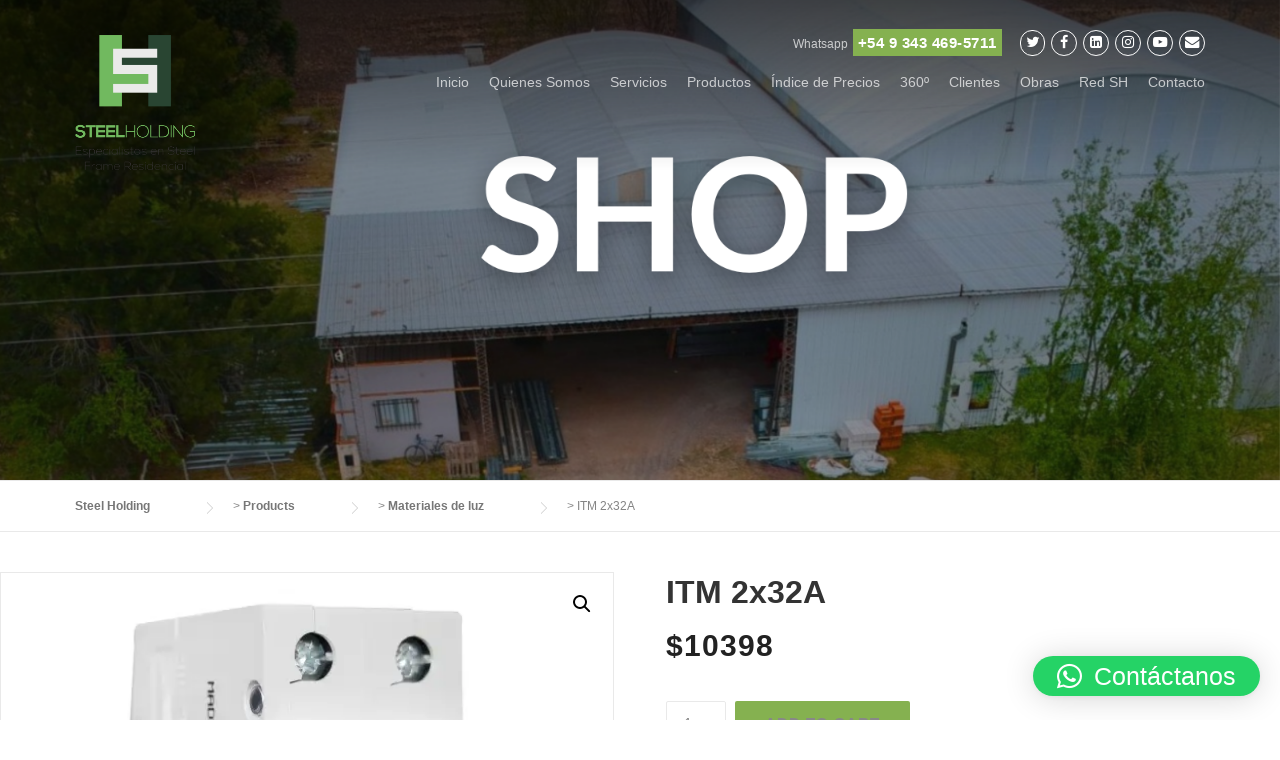

--- FILE ---
content_type: text/css
request_url: https://steelholding.com.ar/wp-content/uploads/useanyfont/uaf.css?ver=1688662685
body_size: -74
content:
				@font-face {
					font-family: 'nexa-light';
					src: url('/wp-content/uploads/useanyfont/9684Nexa-Light.woff2') format('woff2'),
						url('/wp-content/uploads/useanyfont/9684Nexa-Light.woff') format('woff');
					  font-display: auto;
				}

				.nexa-light{font-family: 'nexa-light' !important;}

		

--- FILE ---
content_type: text/css
request_url: https://steelholding.com.ar/wp-content/themes/construction/style.css?ver=6.9
body_size: 18490
content:
/*
Theme Name: Construction
Theme URI: https://wpcharming.com/demos/?theme=construction
Author: WPCharming
Author URI: https://wpcharming.com
Description: Construction and Building Business WordPress Theme
Version: 3.5
License: GNU General Public License v2 or later
License URI: http://www.gnu.org/licenses/gpl-2.0.html
Text Domain: wpcharming
Tags:two-columns, left-sidebar, right-sidebar, custom-background, custom-colors, custom-header, custom-menu, featured-image-header, featured-images, flexible-header, full-width-template, sticky-post, theme-options, threaded-comments, translation-ready
*/
/*--------------------------------------------------------------
>>> TABLE OF CONTENTS: 
----------------------------------------------------------------
1.0 Reset
2.0 Document
3.0 Layout
4.0 Elements
5.0 Posts
6.0 Pages
7.0 Widgets
8.0 Supports

--------------------------------------------------------------*/
/*--------------------------------------------------------------
1.0 Reset
--------------------------------------------------------------*/
html {
  -ms-text-size-adjust: 100%;
  -webkit-text-size-adjust: 100%; }

body {
  line-height: 1;
  margin: 0;
  padding: 0; }

article,
aside,
details,
figcaption,
figure,
footer,
header,
hgroup,
main,
nav,
section,
summary {
  display: block; }

a:focus {
  outline: none; }

a:active,
a:hover {
  outline: 0; }

a img {
  border: 0; }

audio,
canvas,
progress,
video {
  display: inline-block;
  vertical-align: baseline; }

audio:not([controls]) {
  display: none;
  height: 0; }

[hidden],
template {
  display: none; }

abbr[title] {
  border-bottom: 1px dotted; }

b,
strong {
  font-weight: bold; }

dfn {
  font-style: italic; }

small {
  font-size: 80%; }

sub,
sup {
  font-size: 75%;
  height: 0;
  line-height: 0;
  position: relative;
  vertical-align: baseline; }

sup {
  bottom: 1ex; }

sub {
  top: .5ex; }

img {
  border: 0;
  -ms-interpolation-mode: bicubic; }

pre {
  overflow: auto; }

button,
input,
optgroup,
select,
textarea {
  color: inherit;
  font: inherit;
  margin: 0; }

button {
  overflow: visible; }

button,
select {
  text-transform: none; }

button,
html input[type="button"],
input[type="reset"],
input[type="submit"] {
  -webkit-appearance: button;
  cursor: pointer; }

input[type="search"] {
  -webkit-appearance: textfield;
  -webkit-box-sizing: content-box;
  -moz-box-sizing: content-box;
  box-sizing: content-box; }

input[type="search"]::-webkit-search-cancel-button,
input[type="search"]::-webkit-search-decoration {
  -webkit-appearance: none; }

button[disabled],
html input[disabled] {
  cursor: default; }

button::-moz-focus-inner,
input::-moz-focus-inner {
  border: 0;
  padding: 0; }

button,
input {
  line-height: normal;
  *overflow: visible; }

input[type="checkbox"],
input[type="radio"] {
  padding: 0; }

*,
*:before,
*:after {
  -webkit-box-sizing: border-box;
  -moz-box-sizing: border-box;
  box-sizing: border-box; }

legend {
  border: 0;
  padding: 0; }

textarea {
  overflow: auto; }

optgroup {
  font-weight: bold; }

table {
  border-collapse: collapse;
  border-spacing: 0; }

td,
th {
  padding: 0; }

.clearfix:after, .wpc-menu:after, .widget-area .widget_categories ul:after,
.widget-area .widget_archive ul:after,
.widget-area .widget_meta ul:after, .tagcloud:after {
  content: ".";
  display: block;
  height: 0;
  clear: both;
  visibility: hidden; }

.clearfix, .wpc-menu, .widget-area .widget_categories ul,
.widget-area .widget_archive ul,
.widget-area .widget_meta ul, .tagcloud {
  display: inline-block; }

.clearfix, .wpc-menu, .widget-area .widget_categories ul,
.widget-area .widget_archive ul,
.widget-area .widget_meta ul, .tagcloud {
  display: block; }

.clear, .container {
  zoom: 1; }
  .clear:before, .container:before, .clear:after, .container:after {
    display: table;
    content: ""; }
  .clear:after, .container:after {
    clear: both; }

.break, h1,
h2,
h3,
#calendar_wrap caption,
h4,
h5,
h6, p, ul, ol, dl, blockquote, pre {
  word-break: break-word;
  word-wrap: break-word; }

.none {
  display: none; }

/*--------------------------------------------------------------
2.0 Document Setup
--------------------------------------------------------------*/
/*------------------------------
	2.1 Typography
------------------------------*/
html, body {
  margin: 0;
  padding: 0;
  height: 100%; }

body {
  background: #ffffff;
  height: 100%; }

.site {
  background: #FFFFFF;
  position: relative;
  overflow: hidden; }

body, button, input, select, textarea {
  font-family: "PT Sans", Helvetica, Arial, sans-serif;
  font-size: 15px;
  line-height: 1.7;
  color: #777777; }

pre,
code,
input,
textarea {
  font: inherit; }

::-moz-selection {
  background: #000000;
  color: #FFFFFF; }

::selection {
  background: #000000;
  color: #FFFFFF; }

/*------------------------------
	2.2 Links
------------------------------*/
a {
  color: #fab702;
  text-decoration: none; }
  a:hover {
    text-decoration: none; }

/*------------------------------
	2.3 Heading
------------------------------*/
h1,
h2,
h3,
#calendar_wrap caption,
h4,
h5,
h6 {
  clear: both;
  font-family: "Montserrat", Helvetica, Arial, sans-serif;
  font-weight: normal;
  margin-bottom: 20px;
  margin-top: 0;
  letter-spacing: -0.2px; }
  h1 a,
  h2 a,
  h3 a,
  #calendar_wrap caption a,
  h4 a,
  h5 a,
  h6 a {
    color: #333333;
    text-decoration: none; }

h1 {
  line-height: 1.3;
  font-size: 30px; }
  @media screen and (min-width: 790px) {
    h1 {
      font-size: 35px; } }
  h1 span {
    font-weight: bold; }

h2 {
  line-height: 1.2;
  font-size: 23px; }
  @media screen and (min-width: 790px) {
    h2 {
      font-size: 26px; } }

h3, #calendar_wrap caption {
  font-size: 20px; }

h4 {
  font-weight: normal;
  font-size: 18px;
  margin-bottom: 12px; }

h5 {
  text-transform: uppercase;
  font-size: 15px; }

h6 {
  font-weight: normal;
  text-transform: uppercase;
  font-size: 13px; }

/*------------------------------
	2.4 Base
------------------------------*/
ul, ol, dl, p, details, address, .vcard, figure, pre, fieldset, table, dt, dd, hr {
  margin-bottom: 1em;
  margin-top: 0; }

/*------------------------------
	2.5 Content
------------------------------*/
img {
  height: auto;
  max-width: 100%;
  vertical-align: middle; }

b,
strong {
  font-weight: bold; }

blockquote {
  clear: both;
  margin: 20px 0; }
  blockquote p {
    font-style: italic; }
  blockquote cite {
    font-style: normal;
    margin-bottom: 20px;
    font-size: 13px; }

dfn,
cite,
em,
i {
  font-style: italic; }

figure {
  margin: 0; }

address {
  margin: 20px 0; }

hr {
  border: 0;
  border-top: 1px solid #e9e9e9;
  height: 1px;
  margin-bottom: 20px; }

tt,
kbd,
pre,
code,
samp,
var {
  font-family: Monaco, Consolas, "Andale Mono", "DejaVu Sans Mono", monospace;
  background-color: #e9e9e9;
  padding: 5px 7px;
  -webkit-border-radius: 2px;
  -moz-border-radius: 2px;
  border-radius: 2px; }

pre {
  overflow: auto;
  white-space: pre-wrap;
  max-width: 100%;
  line-height: 1.7;
  margin: 20px 0;
  padding: 20px; }

details summary {
  font-weight: bold;
  margin-bottom: 20px; }
details :focus {
  outline: none; }

abbr,
acronym,
dfn {
  cursor: help;
  font-size: .95em;
  text-transform: uppercase;
  border-bottom: 1px dotted #e9e9e9;
  letter-spacing: 1px; }

mark {
  background-color: #fff9c0;
  text-decoration: none; }

small {
  font-size: 75%; }

big {
  font-size: 125%; }

ul, ol {
  padding-left: 20px; }

ul {
  list-style: disc; }

ol {
  list-style: decimal; }

ul li, ol li {
  margin: 8px 0; }

dt {
  font-weight: bold; }

dd {
  margin: 0 20px 20px; }

/*------------------------------
	2.6 Table
------------------------------*/
table {
  width: 100%;
  margin-bottom: 20px;
  border: 1px solid #e9e9e9;
  border-collapse: collapse;
  border-spacing: 0; }

table > thead > tr > th,
table > tbody > tr > th,
table > tfoot > tr > th,
table > thead > tr > td,
table > tbody > tr > td,
table > tfoot > tr > td {
  border: 1px solid #e9e9e9;
  line-height: 1.42857;
  padding: 5px;
  vertical-align: middle;
  text-align: center; }

table > thead > tr > th, table > thead > tr > td {
  border-bottom-width: 2px; }

table th {
  font-size: 14px;
  letter-spacing: 2px;
  text-transform: uppercase; }

/*------------------------------
	2.7 Form
------------------------------*/
fieldset {
  padding: 20px;
  border: 1px solid #e9e9e9; }

input[type="reset"], input[type="submit"], input[type="submit"] {
  cursor: pointer;
  background: #fab702;
  border: none;
  display: inline-block;
  color: #FFFFFF;
  letter-spacing: 1px;
  text-transform: uppercase;
  line-height: 1;
  text-align: center;
  padding: 17px 23px 15px 23px;
  -webkit-border-radius: 2px;
  -moz-border-radius: 2px;
  border-radius: 2px;
  box-shadow: 0 -1px 0 0 rgba(0, 0, 0, 0.1) inset;
  margin: 3px 0;
  text-decoration: none;
  font-weight: 600;
  font-size: 13px; }
  input[type="reset"]:hover, input[type="submit"]:hover, input[type="submit"]:hover {
    opacity: 0.8; }

input[type="button"]:hover, input[type="button"]:focus, input[type="reset"]:hover,
input[type="reset"]:focus, input[type="submit"]:hover, input[type="submit"]:focus,
button:hover, button:focus {
  cursor: pointer; }

textarea {
  resize: vertical; }

select {
  max-width: 100%;
  overflow: auto;
  vertical-align: top;
  outline: none;
  border: 1px solid #e9e9e9;
  padding: 10px; }

textarea,
input[type="date"],
input[type="datetime"],
input[type="datetime-local"],
input[type="email"],
input[type="month"],
input[type="number"],
input[type="password"],
input[type="search"],
input[type="tel"],
input[type="text"],
input[type="time"],
input[type="url"],
input[type="week"] {
  cursor: pointer;
  max-width: 100%;
  background-color: transparent;
  border: 1px solid #e9e9e9;
  -webkit-appearance: none;
  padding: 10px 15.3846153846px;
  -webkit-border-radius: 2px;
  -moz-border-radius: 2px;
  border-radius: 2px; }
  textarea:focus,
  input[type="date"]:focus,
  input[type="datetime"]:focus,
  input[type="datetime-local"]:focus,
  input[type="email"]:focus,
  input[type="month"]:focus,
  input[type="number"]:focus,
  input[type="password"]:focus,
  input[type="search"]:focus,
  input[type="tel"]:focus,
  input[type="text"]:focus,
  input[type="time"]:focus,
  input[type="url"]:focus,
  input[type="week"]:focus {
    outline: none;
    border-color: #fab702; }

button::-moz-focus-inner {
  border: 0;
  padding: 0; }

input[type="radio"], input[type="checkbox"] {
  margin: 0 10px; }

input, textarea, input[type="submit"]:focus {
  outline: 0 none; }

/*------------------------------
	2.8 Accessibility
------------------------------*/
/* Text meant only for screen readers */
.screen-reader-text {
  clip: rect(1px, 1px, 1px, 1px);
  position: absolute !important; }

.screen-reader-text:hover,
.screen-reader-text:active,
.screen-reader-text:focus {
  background-color: #f8f9f9;
  -webkit-border-radius: 3px;
  -moz-border-radius: 3px;
  border-radius: 3px;
  clip: auto !important;
  color: #fab702;
  display: block;
  height: auto;
  left: 5px;
  line-height: normal;
  padding: 17px;
  text-decoration: none;
  top: 5px;
  width: auto;
  z-index: 100000;
  /* Above WP toolbar */ }

/*------------------------------
	2.9 Helper
------------------------------*/
.primary-color {
  color: #fab702; }

.secondary-color {
  color: #00aeef; }

.text-transform-none {
  text-transform: none !important; }
  .text-transform-none h1, .text-transform-none h2, .text-transform-none h3, .text-transform-none #calendar_wrap caption, #calendar_wrap .text-transform-none caption, .text-transform-none h4, .text-transform-none h5 {
    text-transform: none !important; }

.left {
  float: left; }

.right {
  float: right; }

.text-center {
  text-align: center; }

.text-right {
  text-align: right; }

/*--------------------------------------------------------------
3.0 Layout
--------------------------------------------------------------*/
.container {
  max-width: 1230px;
  margin: 0 auto;
  padding: 0px 30px;
  position: relative; }
  @media screen and (min-width: 790px) {
    .container {
      padding: 0px 50px; } }

.container.full-screen {
  width: 100% !important;
  max-width: 100% !important; }
  .container.full-screen .content-area {
    width: 100%; }

#primary {
  padding-bottom: 40px;
  padding-top: 40px; }

.home #primary {
  padding-bottom: 0px; }

#secondary {
  padding-bottom: 40px;
  padding-top: 0; }
  @media screen and (min-width: 790px) {
    #secondary {
      padding-top: 40px; } }

.content-area {
  width: 100%;
  float: none; }
  @media screen and (min-width: 790px) {
    .content-area {
      width: 74.3362831858%;
      float: left; } }

.sidebar {
  width: 100%;
  float: none; }
  @media screen and (min-width: 790px) {
    .sidebar {
      width: 25.6637168142%;
      float: left; } }

.page-fullwidth .content-area,
.page-template-template-fullwidth-php .content-area {
  float: none;
  width: 100%; }

.no-sidebar .content-area {
  width: 100%; }

@media screen and (min-width: 790px) {
  .left-sidebar .content-area {
    float: right;
    padding-left: 39px;
    border-left: 1px solid #e9e9e9;
    margin-right: 1px; }

  .left-sidebar .sidebar {
    padding-right: 39px;
    border-right: 1px solid #e9e9e9;
    margin-right: -1px; }

  .right-sidebar .content-area {
    padding-right: 39px;
    border-right: 1px solid #e9e9e9; }

  .right-sidebar .sidebar {
    padding-left: 39px;
    border-left: 1px solid #e9e9e9;
    margin-left: -1px; } }
.layout-boxed .site {
  max-width: 1230px;
  margin: 0 auto;
  box-shadow: 0px 0px 6px 1px rgba(0, 0, 0, 0.2); }

.grid-row {
  margin-left: -20px;
  margin-right: -20px; }

.grid-xs-1, .grid-sm-1, .grid-md-1, .grid-lg-1, .grid-xs-2, .grid-sm-2, .grid-md-2, .grid-lg-2, .grid-xs-3, .grid-sm-3, .grid-md-3, .grid-lg-3, .grid-xs-4, .grid-sm-4, .grid-md-4, .grid-lg-4, .grid-xs-5, .grid-sm-5, .grid-md-5, .grid-lg-5, .grid-xs-6, .grid-sm-6, .grid-md-6, .grid-lg-6, .grid-xs-7, .grid-sm-7, .grid-md-7, .grid-lg-7, .grid-xs-8, .grid-sm-8, .grid-md-8, .grid-lg-8, .grid-xs-9, .grid-sm-9, .grid-md-9, .grid-lg-9, .grid-xs-10, .grid-sm-10, .grid-md-10, .grid-lg-10, .grid-xs-11, .grid-sm-11, .grid-md-11, .grid-lg-11, .grid-xs-12, .grid-sm-12, .grid-md-12, .grid-lg-12 {
  position: relative;
  min-height: 1px;
  padding-left: 20px;
  padding-right: 20px; }

@media (min-width: 768px) {
  .grid-sm-1, .grid-sm-2, .grid-sm-3, .grid-sm-4, .grid-sm-5, .grid-sm-6, .grid-sm-7, .grid-sm-8, .grid-sm-9, .grid-sm-10, .grid-sm-11, .grid-sm-12 {
    float: left; }

  .grid-sm-12 {
    width: 100%; }

  .grid-sm-11 {
    width: 91.66666667%; }

  .grid-sm-10 {
    width: 83.33333333%; }

  .grid-sm-9 {
    width: 75%; }

  .grid-sm-8 {
    width: 66.66666667%; }

  .grid-sm-7 {
    width: 58.33333333%; }

  .grid-sm-6 {
    width: 50%; }

  .grid-sm-5 {
    width: 41.66666667%; }

  .grid-sm-4 {
    width: 33.33333333%; }

  .grid-sm-3 {
    width: 25%; }

  .grid-sm-2 {
    width: 16.66666667%; }

  .grid-sm-1 {
    width: 8.33333333%; } }
@media (min-width: 992px) {
  .grid-md-1, .grid-md-2, .grid-md-3, .grid-md-4, .grid-md-5, .grid-md-6, .grid-md-7, .grid-md-8, .grid-md-9, .grid-md-10, .grid-md-11, .grid-md-12 {
    float: left; }

  .grid-md-12 {
    width: 100%; }

  .grid-md-11 {
    width: 91.66666667%; }

  .grid-md-10 {
    width: 83.33333333%; }

  .grid-md-9 {
    width: 75%; }

  .grid-md-8 {
    width: 66.66666667%; }

  .grid-md-7 {
    width: 58.33333333%; }

  .grid-md-6 {
    width: 50%; }

  .grid-md-5 {
    width: 41.66666667%; }

  .grid-md-4 {
    width: 33.33333333%; }

  .grid-md-3 {
    width: 25%; }

  .grid-md-2 {
    width: 16.66666667%; }

  .grid-md-1 {
    width: 8.33333333%; } }
/*--------------------------------------------------------------
4.0 Elements
--------------------------------------------------------------*/
/*------------------------------
	4.1 Header
------------------------------*/
.site-header {
  padding: 30px 0px 0px 0px;
  position: relative;
  z-index: 99;
  width: 100%; }
  @media screen and (max-width: 1100px) {
    .site-header {
      padding-top: 15px; } }
  .site-header .site-branding {
    float: left; }
    @media screen and (max-width: 1100px) {
      .site-header .site-branding {
        float: left;
        width: 100%; } }
    @media screen and (max-width: 500px) {
      .site-header .site-branding {
        float: left;
        max-width: 80%; } }
    .site-header .site-branding .site-title {
      margin-bottom: 0px;
      font-size: 27px;
      font-weight: bold;
      margin-top: 0; }
  .site-header .header-right-wrap {
    float: right; }
    @media screen and (max-width: 1100px) {
      .site-header .header-right-wrap {
        float: none;
        width: 100%;
        padding: 0px 0px 30px; } }
    @media screen and (max-width: 500px) {
      .site-header .header-right-wrap {
        padding: 0px 0px 30px; } }
    .site-header .header-right-wrap .header-widget {
      margin-bottom: 15px;
      margin-top: 0px;
      float: none;
      display: block; }
      @media screen and (max-width: 1100px) {
        .site-header .header-right-wrap .header-widget {
          float: left;
          margin: 0px;
          display: none; } }
    @media screen and (max-width: 1100px) {
      .site-header .header-right-wrap .header-widget-mobile {
        display: block !important;
        position: absolute;
        width: 100%;
        left: 0;
        padding-left: 30px;
        background: #FFFFFF;
        border-top: 1px solid #e9e9e9;
        padding: 10px 20px; }
        .site-header .header-right-wrap .header-widget-mobile .extract-element {
          margin: 0px 30px 0px 0px;
          float: left; }
          .site-header .header-right-wrap .header-widget-mobile .extract-element .header-social a {
            margin: 0px 4px 0px 0px; } }
    @media screen and (max-width: 790px) {
      .site-header .header-right-wrap .header-widget-mobile .extract-element {
        margin: 0px 0px 0px 0px;
        float: left; }
        .site-header .header-right-wrap .header-widget-mobile .extract-element .header-social {
          display: none; }
          .site-header .header-right-wrap .header-widget-mobile .extract-element .header-social a {
            margin: 0px 3px 0px 0px; } }
    .site-header .header-right-wrap .extract-element {
      float: right;
      margin-left: 15px;
      font-size: 12px; }
      @media screen and (max-width: 1100px) {
        .site-header .header-right-wrap .extract-element {
          margin-left: 0px;
          margin-right: 15px; } }
      .site-header .header-right-wrap .extract-element .phone-text {
        font-family: "Montserrat", Helvetica, Arial, sans-serif;
        font-size: 15px;
        font-weight: normal;
        margin-left: 2px;
        letter-spacing: 0.5px;
        color: #fab702; }
    .site-header .header-right-wrap .header-social a {
      margin-left: 3px; }
      .site-header .header-right-wrap .header-social a i {
        padding: 0;
        border-radius: 50%;
        font-size: 1.20em;
        line-height: 1.6em;
        height: 1.8em;
        width: 1.8em;
        text-align: center;
        border: 1px solid #DDDDDD;
        color: #999999; }
        .site-header .header-right-wrap .header-social a i:hover {
          color: #222222;
          border-color: #222222; }

.header-transparent .site-header {
  border-bottom: none;
  position: absolute;
  background: linear-gradient(180deg, rgba(0, 0, 0, 0.5) 0px, transparent 95%);
  color: #777777; }
  .header-transparent .site-header .header-text {
    opacity: 0.7; }
@media screen and (min-width: 1100px) {
  .header-transparent .header-right-wrap {
    color: #FFFFFF; }
    .header-transparent .header-right-wrap .extract-element .phone-text {
      color: #fab702; }
    .header-transparent .header-right-wrap .header-social a i {
      border-color: #ffffff;
      color: #FFFFFF; }
      .header-transparent .header-right-wrap .header-social a i:hover {
        background: #FFFFFF;
        color: #222222;
        border-color: #ffffff; } }
@media screen and (min-width: 1100px) {
  .header-transparent .wpc-menu a:hover {
    opacity: 1;
    color: #FFFFFF; }
  .header-transparent .wpc-menu > li > a {
    color: #ffffff;
    opacity: 0.7; }
  .header-transparent .wpc-menu > li.current-menu-item > a, .header-transparent .wpc-menu > li.current-menu-ancestor > a {
    opacity: 1;
    color: #FFFFFF; }
  .header-transparent .page-header-wrap h1, .header-transparent .page-subtitle {
    text-shadow: 1px 1px 1px #000; } }
.header-transparent #nav-toggle {
  color: #FFFFFF; }
@media screen and (max-width: 1100px) {
  .header-transparent .wpc-menu.wpc-menu-mobile > li > a {
    opacity: 1; } }

/* Header Topbar
------------------------------*/
.header-topbar .site-header {
  padding-top: 35px; }
.header-topbar .wpc-menu > li > a {
  padding-bottom: 35px; }
.header-topbar .site-header .site-branding {
  margin-top: 0px; }
.header-topbar #nav-toggle {
  top: 4px; }

/* Header Centered
------------------------------*/
@media screen and (min-width: 1100px) {
  .header-centered .site-header .container {
    max-width: 100%;
    width: 100%;
    padding: 0px; } }
.header-centered .site-header .header-right-wrap {
  float: none;
  width: 100%;
  display: block;
  text-align: center; }
.header-centered .site-header {
  padding-top: 35px; }
.header-centered .site-header .site-branding {
  margin-top: 0px;
  float: none;
  display: block;
  text-align: center;
  margin-bottom: 35px; }
  @media screen and (max-width: 1100px) {
    .header-centered .site-header .site-branding {
      margin-bottom: 0px;
      float: left;
      text-align: left; } }
.header-centered .wpc-menu {
  float: none;
  border-top: 1px solid #e9e9e9; }
  .header-centered .wpc-menu ul li {
    text-align: left; }
.header-centered .wpc-menu > li {
  float: none;
  display: inline-block; }
.header-centered #nav-toggle {
  top: 4px; }
.header-centered .wpc-menu > li > a {
  padding-bottom: 25px;
  padding-top: 23px; }

/* Top Bar
------------------------------*/
.site-topbar {
  font-size: 12px;
  font-family: "Montserrat", Helvetica, Arial, sans-serif;
  background: #f8f9f9;
  border-bottom: 1px solid #e9e9e9;
  color: #888888; }
  .site-topbar a {
    color: #888888;
    text-decoration: none; }
    .site-topbar a:hover {
      color: #fab702; }
  @media screen and (max-width: 790px) {
    .site-topbar .container {
      padding: 0px; } }
  .site-topbar .widget {
    margin-bottom: 0px; }
    .site-topbar .widget a {
      color: #888888; }
      .site-topbar .widget a:hover {
        color: #fab702; }
    @media screen and (max-width: 790px) {
      .site-topbar .widget {
        display: block;
        width: 100%;
        text-align: center;
        border-top: 1px solid #e9e9e9;
        margin: 0px; } }
  .site-topbar .topbar-highlight {
    letter-spacing: 0.5px; }
  .site-topbar .topbar-left {
    float: left; }
    @media screen and (max-width: 790px) {
      .site-topbar .topbar-left {
        float: none; } }
    .site-topbar .topbar-left ul li a {
      margin-right: 20px; }
    .site-topbar .topbar-left .topbar-widget {
      padding-right: 15px;
      margin-right: 15px;
      float: left;
      border-right: 1px solid #e9e9e9; }
      .site-topbar .topbar-left .topbar-widget:first-child {
        border-left: 1px solid #e9e9e9;
        padding-left: 15px; }
    .site-topbar .topbar-left .topbar-address, .site-topbar .topbar-left .topbar-phone, .site-topbar .topbar-left a.topbar-button {
      margin-right: 15px; }
  .site-topbar .topbar-right {
    float: right; }
    @media screen and (max-width: 790px) {
      .site-topbar .topbar-right {
        float: none; } }
    .site-topbar .topbar-right ul li a {
      margin-left: 20px; }
    .site-topbar .topbar-right .topbar-widget {
      padding-left: 15px;
      margin-left: 15px;
      float: right;
      border-left: 1px solid #e9e9e9; }
      .site-topbar .topbar-right .topbar-widget:first-child {
        border-right: 1px solid #e9e9e9;
        padding-right: 15px; }
    .site-topbar .topbar-right .topbar-address, .site-topbar .topbar-right .topbar-phone, .site-topbar .topbar-right a.topbar-button {
      margin-left: 15px; }
  .site-topbar .widgettitle {
    display: none; }
  .site-topbar .topbar-widget {
    padding: 12px 0px 12px; }
    @media screen and (min-width: 790px) {
      .site-topbar .topbar-widget {
        float: none; } }
  .site-topbar .widget.widget_nav_menu ul {
    list-style: none;
    margin: 0;
    padding: 0; }
    .site-topbar .widget.widget_nav_menu ul li {
      display: inline-block;
      margin: 0;
      padding: 0; }
  .site-topbar .topbar-social a {
    margin: 0px 7px;
    font-size: 15px;
    line-height: 1; }
  .site-topbar .search-form {
    margin-bottom: 0px; }
    .site-topbar .search-form .search-field {
      float: none;
      padding: 3px 7px 5px;
      font-size: 10px;
      margin: -6px 0px;
      width: auto;
      border-color: #e9e9e9; }

@media screen and (min-width: 1100px) {
  .site-header.fixed-on {
    width: 100%;
    z-index: 80; }

  .header-normal .site-header.fixed-on {
    background-color: rgba(255, 255, 255, 0.99); }

  .site-header.header-fixed {
    position: fixed;
    width: 100%;
    top: 0;
    left: 0;
    box-shadow: 0 1px 3px rgba(0, 0, 0, 0.08);
    transition: all 0.5s ease;
    z-index: 100;
    background: rgba(255, 255, 255, 0.99);
    padding-top: 15px; }
    .site-header.header-fixed .wpc-menu > li > a {
      padding-bottom: 15px;
      transition: all 0.5s ease; }

  .header-transparent .site-header.fixed-on {
    background: linear-gradient(180deg, rgba(0, 0, 0, 0.5) 0px, transparent 95%); }
  .header-transparent .site-header.header-fixed {
    background: rgba(0, 0, 0, 0.8); }

  .header-topbar .site-header.header-fixed {
    padding-top: 22px;
    transition: all 0.5s ease; }
    .header-topbar .site-header.header-fixed .wpc-menu > li > a {
      padding-bottom: 25px;
      transition: all 0.5s ease; }

  .header-centered .site-header.header-fixed {
    padding-top: 0px; }
    .header-centered .site-header.header-fixed .site-branding {
      display: none; }
    .header-centered .site-header.header-fixed .wpc-menu > li > a {
      padding-bottom: 25px;
      transition: all 0.5s ease; } }
@media screen and (max-width: 1100px) {
  .site-content {
    padding-top: 0px !important; } }
/* Primary Navigation
------------------------------*/
.main-navigation {
  position: relative;
  z-index: 100; }
  @media screen and (max-width: 1100px) {
    .main-navigation {
      float: right; } }
  @media screen and (max-width: 400px) {
    .main-navigation {
      float: none; }
      .main-navigation #nav-toggle {
        display: block;
        text-align: center; } }

.wpc-menu, .wpc-menu * {
  margin: 0;
  padding: 0;
  list-style: none; }

.wpc-menu {
  float: right; }
  .wpc-menu ul {
    position: absolute;
    display: none;
    top: 100%;
    left: 0;
    z-index: 99; }
  .wpc-menu ul ul {
    top: 0;
    left: 100%; }
  .wpc-menu li {
    position: relative; }
  .wpc-menu > li {
    float: left; }
  .wpc-menu li:hover > ul, .wpc-menu li.sfHover > ul {
    display: block; }
  .wpc-menu a {
    display: block;
    position: relative; }

.wpc-menu ul {
  min-width: 12em;
  *width: 12em;
  box-shadow: 0 9px 14px rgba(0, 0, 0, 0.1); }
.wpc-menu li {
  white-space: nowrap;
  *white-space: normal;
  -webkit-transition: background .2s;
  transition: background .2s; }
.wpc-menu li:hover,
.wpc-menu li.sfHover {
  -webkit-transition: none;
  transition: none; }
.wpc-menu a {
  color: #999999;
  font-family: "Montserrat", Helvetica, Arial, sans-serif;
  padding: 0px 12px 20px;
  font-size: 14px;
  font-weight: 500;
  text-decoration: none;
  zoom: 1; }
  .wpc-menu a:hover {
    color: #fab702; }
.wpc-menu ul li a {
  padding: 8px 12px;
  color: #999999;
  font-size: 13px;
  text-transform: none;
  background: #ffffff; }
  .wpc-menu ul li a:hover {
    background: #fab702;
    color: #ffffff; }
.wpc-menu ul li.current-menu-item > a {
  background: #fab702;
  color: #ffffff; }
.wpc-menu > li:last-child > a {
  padding-right: 0px; }
.wpc-menu > li.current-menu-item > a, .wpc-menu > li.current-menu-ancestor > a {
  color: #fab702; }

@media screen and (min-width: 1100px) {
  .wpc-menu ul li.menu-item-has-children > a {
    padding-right: 28px;
    *padding-right: 22px; }
  .wpc-menu ul li.menu-item-has-children > a:after {
    content: "";
    position: absolute;
    top: 50%;
    right: 10px;
    margin-top: -14px;
    height: 0;
    width: 0;
    border: 4px solid transparent;
    border-top-color: #eeeeee;
    border-top-color: rgba(0, 0, 0, 0.3); }
  .wpc-menu > li > li.menu-item-has-children > a:focus:after,
  .wpc-menu > li:hover > li.menu-item-has-children > a:after,
  .wpc-menu > .sfHover > li.menu-item-has-children > a:after {
    border-top-color: white; }
  .wpc-menu ul li.menu-item-has-children > a:after {
    margin-top: -3px;
    margin-right: 0px;
    border-color: transparent;
    border-left-color: #dddddd;
    border-left-color: rgba(0, 0, 0, 0.2); }
  .wpc-menu ul li > li.menu-item-has-children > a:focus:after,
  .wpc-menu ul li:hover > li.menu-item-has-children > a:after,
  .wpc-menu ul .sfHover > li.menu-item-has-children > a:after {
    border-left-color: white; } }
/* Responsive Mobile Navigation
------------------------------*/
#nav-toggle {
  display: none;
  font-size: 22px;
  cursor: pointer;
  color: #222222;
  line-height: 1;
  margin-top: -1px;
  position: absolute;
  top: 23px;
  right: 30px; }

.nav-toggle-subarrow {
  display: none; }

@media screen and (max-width: 1100px) {
  .main-navigation {
    position: static; }

  .main-navigation .wpc-menu {
    width: 100% !important;
    display: none; }

  .wpc-menu.wpc-menu-mobile {
    display: block !important;
    position: absolute !important;
    right: 0;
    width: 100%;
    background: transparent;
    z-index: 100;
    border-bottom: 1px solid #e9e9e9; }
    .wpc-menu.wpc-menu-mobile > li > a {
      padding: 12px 20px; }
    .wpc-menu.wpc-menu-mobile ul {
      box-shadow: none;
      padding-bottom: 0;
      position: static !important;
      display: none !important; }
      .wpc-menu.wpc-menu-mobile ul li:last-child {
        border-bottom: none; }
      .wpc-menu.wpc-menu-mobile ul li a {
        padding: 12px 35px; }
        .wpc-menu.wpc-menu-mobile ul li a:hover {
          background: transparent; }
      .wpc-menu.wpc-menu-mobile ul li li a {
        padding: 12px 70px; }
      .wpc-menu.wpc-menu-mobile ul li li li a {
        padding: 12px 105px; }
    .wpc-menu.wpc-menu-mobile li {
      background: #FFFFFF;
      border-top: 1px solid #e9e9e9;
      float: none !important;
      display: block !important;
      width: 100% !important; }
    .wpc-menu.wpc-menu-mobile li.current-menu-item > a {
      color: #000000;
      background: #FFFFFF; }
    .wpc-menu.wpc-menu-mobile a {
      color: #777777; }
      .wpc-menu.wpc-menu-mobile a:hover {
        color: #000000; }
    .wpc-menu.wpc-menu-mobile .nav-toggle-subarrow {
      display: block;
      color: #999999;
      font-weight: normal;
      position: absolute;
      top: 0;
      right: 0;
      cursor: pointer;
      text-align: center;
      padding: 6px 20px 7px;
      z-index: 10;
      font-size: 22px; }
    .wpc-menu.wpc-menu-mobile .nav-toggle-dropdown > .nav-toggle-subarrow .fa-angle-down:before {
      content: "\f106" !important; }
    .wpc-menu.wpc-menu-mobile .nav-toggle-dropdown > ul {
      display: block !important; }

  #nav-toggle {
    display: inline-block; }

  .nav-toggle-active i {
    color: #fab702; }

  .nav-toggle-active i.fa-bars:before {
    content: "\f00d" !important; } }
/*------------------------------
	4.2 Content
------------------------------*/
/* Content elements
------------------------------*/
.blog .hentry, .archive .hentry, .search .hentry {
  margin-bottom: 40px;
  padding-bottom: 20px;
  border-bottom: 1px solid #e9e9e9; }

.hentry.sticky {
  padding: 30px;
  background: #f8f9f9;
  -webkit-border-radius: 3px;
  -moz-border-radius: 3px;
  border-radius: 3px; }
  .hentry.sticky .post-thumbnail img {
    -webkit-border-radius: 3px;
    -moz-border-radius: 3px;
    border-radius: 3px; }

.more-link {
  font-size: 12px;
  font-weight: bold;
  letter-spacing: 1.5px;
  text-transform: uppercase;
  text-decoration: none;
  display: inline-block;
  padding-top: 10px; }
  .more-link:hover {
    text-decoration: underline; }

.single .hentry {
  margin-bottom: 20px; }

.loop-pagination {
  display: inline-block;
  margin-bottom: 20px; }
  .loop-pagination a, .loop-pagination span {
    padding: 6px 13px 7px;
    background: #BBBBBB;
    color: #FFFFFF !important;
    -webkit-border-radius: 2px;
    -moz-border-radius: 2px;
    border-radius: 2px;
    text-decoration: none; }
    .loop-pagination a:hover, .loop-pagination span:hover {
      background: #fab702; }
  .loop-pagination a.current, .loop-pagination span.current {
    background: #fab702; }

/* Page & Archive Title */
.page-header .page-title, .archive-title {
  font-size: 25px;
  padding-bottom: 20px;
  margin-bottom: 40px;
  border-bottom: 1px solid #e9e9e9;
  text-transform: uppercase; }

/*------------------------------
	4.3 Sidebar
------------------------------*/
.widget-area ul {
  list-style: none;
  padding-left: 0; }
.widget-area a {
  text-decoration: none; }

/*------------------------------
	4.4 Footer
------------------------------*/
.site-footer {
  padding: 0px 0 0px;
  background: #111111;
  color: #999999;
  font-size: 13px; }
  .site-footer a, .site-footer .widget a {
    color: #dddddd; }
    .site-footer a:hover, .site-footer .widget a:hover {
      color: #FFFFFF;
      text-decoration: underline; }
  .site-footer .widget {
    font-size: 13px;
    line-height: 1.8; }
  .site-footer table > thead > tr > th, .site-footer table > tbody > tr > th, .site-footer table > tfoot > tr > th, .site-footer table > thead > tr > td, .site-footer table > tbody > tr > td, .site-footer table > tfoot > tr > td {
    border-color: rgba(255, 255, 255, 0.3); }
  .site-footer textarea, .site-footer input[type="date"], .site-footer input[type="datetime"], .site-footer input[type="datetime-local"], .site-footer input[type="email"], .site-footer input[type="month"], .site-footer input[type="number"], .site-footer input[type="password"], .site-footer input[type="search"], .site-footer input[type="tel"], .site-footer input[type="text"], .site-footer input[type="time"], .site-footer input[type="url"], .site-footer input[type="week"] {
    border-color: rgba(255, 255, 255, 0.3); }

.footer-1-columns .footer-column {
  width: 100%; }

.footer-2-columns .footer-column {
  width: 100%; }
@media screen and (min-width: 790px) {
  .footer-2-columns .footer-column {
    width: 47.9674796748%;
    float: left;
    margin-right: 4.0650406504%; }
  .footer-2-columns .footer-2 {
    margin-right: 0; } }

.footer-3-columns .footer-column {
  width: 100%; }
@media screen and (min-width: 790px) {
  .footer-3-columns .footer-column {
    width: 47.9674796748%;
    float: left;
    margin-right: 4.0650406504%; }
  .footer-3-columns .footer-2 {
    margin-right: 0; } }
@media screen and (min-width: 1100px) {
  .footer-3-columns .footer-column {
    width: 30.6233062331%;
    float: left;
    margin-right: 4.0650406504%; }
  .footer-3-columns .footer-3 {
    margin-right: 0; } }

.footer-4-columns .footer-column {
  width: 100%; }
@media screen and (min-width: 790px) {
  .footer-4-columns .footer-column {
    width: 47.9674796748%;
    float: left;
    margin-right: 4.0650406504%; }
  .footer-4-columns .footer-2, .footer-4-columns .footer-4 {
    margin-right: 0; } }
@media screen and (min-width: 1100px) {
  .footer-4-columns .footer-column {
    width: 21.9512195122%;
    float: left;
    margin-right: 4.0650406504%; }
  .footer-4-columns .footer-4 {
    margin-right: 0; } }

.site-footer .footer-columns {
  padding: 40px 0px; }
  .site-footer .footer-columns .footer-column .widget {
    padding-bottom: 0;
    margin-bottom: 30px;
    border: none; }
    @media screen and (min-width: 790px) {
      .site-footer .footer-columns .footer-column .widget {
        margin-bottom: 30px; }
        .site-footer .footer-columns .footer-column .widget:last-child {
          margin-bottom: 0px; } }
    .site-footer .footer-columns .footer-column .widget .widget-title {
      color: #eeeeee;
      font-size: 15px;
      text-transform: uppercase;
      margin-bottom: 20px;
      letter-spacing: -0.1px;
      font-weight: 500; }
  .site-footer .footer-columns .widget_nav_menu ul ul, .site-footer .footer-columns .widget_nav_menu ul ul ul {
    padding: 0px; }
  .site-footer .footer-columns .widget_nav_menu ul li {
    padding: 0; }
    .site-footer .footer-columns .widget_nav_menu ul li a {
      display: block;
      padding: 5px 10px 9px 17px;
      position: relative;
      border-bottom: 1px dotted rgba(255, 255, 255, 0.1); }
      .site-footer .footer-columns .widget_nav_menu ul li a:before {
        content: "\f105";
        font-family: FontAwesome;
        font-size: 10px;
        display: block;
        position: absolute;
        left: 0;
        top: 8px; }
  .site-footer .footer-columns .widget_nav_menu #menu-footer-widget-menu {
    margin-top: -7px; }
    .site-footer .footer-columns .widget_nav_menu #menu-footer-widget-menu li {
      float: left;
      margin-bottom: 0;
      width: 50%;
      padding: 8px 0px; }
      .site-footer .footer-columns .widget_nav_menu #menu-footer-widget-menu li a {
        display: unset;
        padding: 0;
        border: none; }
        .site-footer .footer-columns .widget_nav_menu #menu-footer-widget-menu li a:before {
          content: none; }
  .site-footer .footer-columns .widget_wpc_posts ul li {
    background: rgba(255, 255, 255, 0.03); }
  .site-footer .footer-columns .contact-info-item .contact-text {
    width: 30px; }
    .site-footer .footer-columns .contact-info-item .contact-text i {
      font-size: 16px; }
    .site-footer .footer-columns .contact-info-item .contact-text i.fa-envelope {
      font-size: 12px;
      position: relative;
      top: -3px; }
    .site-footer .footer-columns .contact-info-item .contact-text i.fa-fax {
      font-size: 14px;
      position: relative;
      top: -3px; }
  .site-footer .footer-columns .contact-info-item .contact-value {
    margin-left: 35px; }
  .site-footer .footer-columns .contact-info-box img {
    margin-bottom: 30px; }
  .site-footer .footer-columns ul.hours li {
    border-top: 1px dotted rgba(255, 255, 255, 0.1); }
  .site-footer .footer-columns ul.hours li:first-child {
    border-top: none; }
  .site-footer .footer-columns ul.hours span {
    float: right;
    font-weight: bold; }

.site-info-wrapper {
  background: #222222;
  border-top: 1px solid #333333;
  padding: 20px 0px;
  font-size: 12px; }
  .site-info-wrapper .site-info .copy_text {
    float: none;
    text-align: center;
    font-size: 13px;
    margin-bottom: 30px; }
    @media screen and (min-width: 790px) {
      .site-info-wrapper .site-info .copy_text {
        float: left;
        margin-bottom: 0px;
        text-align: left; } }
    .site-info-wrapper .site-info .copy_text a {
      text-decoration: none; }
      .site-info-wrapper .site-info .copy_text a:hover {
        text-decoration: underline; }
  .site-info-wrapper .site-info .footer-menu {
    float: none;
    text-align: center; }
    @media screen and (min-width: 790px) {
      .site-info-wrapper .site-info .footer-menu {
        float: right;
        text-align: left; } }
    .site-info-wrapper .site-info .footer-menu ul {
      padding: 0;
      margin: 0;
      list-style: none; }
      .site-info-wrapper .site-info .footer-menu ul li {
        padding: 0;
        margin: 0;
        display: inline-block;
        line-height: 1; }
        .site-info-wrapper .site-info .footer-menu ul li a {
          float: left;
          margin-left: 15px;
          text-decoration: none;
          font-size: 12px; }
          .site-info-wrapper .site-info .footer-menu ul li a:hover {
            text-decoration: underline; }

.footer-social {
  float: left;
  padding: 10px 18.5px;
  color: #FFFFFF;
  background: #fab702;
  margin-top: -16px;
  position: relative; }
  .footer-social label {
    font-size: 13px;
    margin-right: 10px;
    color: #222222; }
  .footer-social:after {
    border-right: 9px solid #777777;
    border-top: 16px solid transparent;
    content: "";
    display: block;
    height: 0;
    left: -9px;
    position: absolute;
    top: 0; }
  .footer-social a {
    margin-right: 3px; }
    .footer-social a i {
      padding: 0;
      border-radius: 50%;
      font-size: 13px;
      line-height: 1.6em;
      height: 1.8em;
      width: 1.8em;
      text-align: center;
      border: 1px solid #222222;
      color: #222222; }
      .footer-social a i:hover {
        color: #FFFFFF;
        border-color: #FFFFFF; }

/* Client Logo Grid
------------------------------*/
.client-logo img {
  border: 1px solid #e9e9e9; }

.client-table img {
  width: 100%; }
  .client-table img:hover {
    opacity: 0.8; }

/* Back To Top
------------------------------*/
#btt {
  background: none repeat scroll #222222;
  opacity: 0.8;
  border: 1px solid #333333;
  border-radius: 2px;
  bottom: 21px;
  cursor: pointer;
  padding: 8px 15px;
  position: fixed;
  right: 20px;
  z-index: 50; }

/* Browser Suppport
------------------------------*/
.ie9 .site-header .header-right-wrap, .ie10 .site-header .header-right-wrap, .ie11 .site-header .header-right-wrap {
  float: none; }

/*--------------------------------------------------------------
5.0 Posts
--------------------------------------------------------------*/
/* Post Entry
------------------------------*/
.entry-title {
  font-size: 25px;
  margin-bottom: 7px;
  letter-spacing: 0.5px;
  font-weight: bold; }
  @media screen and (min-width: 790px) {
    .entry-title {
      font-size: 28px; } }
  .entry-title a:hover {
    text-decoration: underline; }

.single .entry-title {
  font-size: 32px; }

.post-thumbnail img {
  margin: 0 0 30px 0;
  display: block;
  -webkit-border-radius: 5px;
  -moz-border-radius: 5px;
  border-radius: 5px; }

/* Entry Content
------------------------------*/
.entry-content::after {
  content: "";
  display: table;
  table-layout: fixed;
  clear: both; }
.entry-content cite {
  display: block;
  margin-top: 10px; }
  .entry-content cite:before {
    content: "- "; }
.entry-content blockquote {
  padding: 20px 80px 20px 28px;
  position: relative;
  background: #f8f9f9;
  border-left: 3px solid #fab702;
  font-style: italic; }
  .entry-content blockquote p {
    margin: 0px;
    font-size: 16px; }
.entry-content ul, .entry-content ol {
  margin-left: 20px; }
.entry-content a {
  text-decoration: none; }
  .entry-content a:hover {
    text-decoration: underline; }
.entry-content .wp-block-cover {
  margin-top: 1.5rem;
  margin-bottom: 1.5rem; }
  .entry-content .wp-block-cover .wp-block-cover-image-text,
  .entry-content .wp-block-cover .wp-block-cover-text,
  .entry-content .wp-block-cover section.wp-block-cover-image h2 {
    color: #fff; }
.entry-content .wp-block-button {
  margin-top: 1.5rem;
  margin-bottom: 1.5rem; }
.entry-content .wp-block-gallery.alignleft {
  margin-right: 1.5rem; }
.entry-content .wp-block-gallery.alignright {
  margin-left: 1.5rem; }

/* WordPress caption style
------------------------------*/
.wp-caption {
  max-width: 100%;
  font-style: italic;
  line-height: 1.35;
  margin-bottom: 30px; }
  .wp-caption img[class*="wp-image-"] {
    display: block;
    max-width: 98%; }
  .wp-caption .wp-caption-text {
    margin: 10px 0; }

.wp-caption-text,
.entry-thumbnail-caption,
.cycle-caption {
  font-style: italic;
  line-height: 1.35;
  font-size: 13px; }

.alignleft,
.entry-thumbnail.thumbnail {
  display: inline;
  float: left;
  margin-right: 50px; }

.alignright {
  display: inline;
  float: right;
  margin-left: 50px; }

.aligncenter {
  display: block;
  clear: both;
  margin-left: auto;
  margin-right: auto; }

.no-sidebar .alignwide {
  width: 100vw;
  max-width: 1230px;
  position: relative;
  left: 50%;
  transform: translateX(-50%);
  clear: both; }
.no-sidebar .alignfull {
  margin-left: calc(50% - 50vw);
  margin-right: calc(50% - 50vw);
  width: auto;
  max-width: 1000%; }
.no-sidebar .wp-block-image.alignfull img {
  width: 100vw; }

.wp-block-video video {
  max-width: 636px; }

.wp-block-image {
  margin-bottom: 1.5em; }
  .wp-block-image img {
    display: block; }

.wp-block-image.alignleft,
.wp-block-image.alignright {
  width: 100%; }

.wp-block-gallery:not(.components-placeholder) {
  margin: 1.5em auto; }

.wp-block-cover-text p {
  padding: 1.5em 14px; }

ul.wp-block-latest-posts.alignwide,
ul.wp-block-latest-posts.alignfull,
ul.wp-block-latest-posts.is-grid.alignwide,
ul.wp-block-latest-posts.is-grid.alignwide {
  padding: 0 14px; }

.wp-block-table {
  display: block;
  overflow-x: auto; }

.wp-block-table table {
  border-collapse: collapse;
  width: 100%; }

.wp-block-table td, .wp-block-table th {
  padding: .5em; }

.wp-block-embed {
  margin-bottom: 1.5em; }

.wp-block-quote.is-large {
  margin: 0 auto 16px; }

.wp-block-pullquote > p:first-child {
  margin-top: 0; }

.wp-block-separator {
  margin: 3em auto;
  padding: 0; }

img.wp-smiley {
  margin-bottom: 0;
  margin-top: 0;
  padding: 0;
  border: none; }

.gallery-caption {
  font-family: inherit; }

.bypostauthor {
  margin: 0; }

/* WordPress Gallery
------------------------------*/
.gallery {
  margin-right: -20px;
  margin-bottom: 20px; }
  .gallery .gallery-item {
    border-right: 20px solid transparent;
    border-bottom: 20px solid transparent; }
    .gallery .gallery-item .gallery-icon {
      margin-bottom: 0px; }
      .gallery .gallery-item .gallery-icon:hover {
        opacity: 0.7; }
    .gallery .gallery-item img {
      -webkit-border-radius: 3px;
      -moz-border-radius: 3px;
      border-radius: 3px; }

.single-post .gallery.gallery-columns-4,
.single-post .gallery.gallery-columns-5,
.single-post .gallery.gallery-columns-6,
.single-post .gallery.gallery-columns-7,
.single-post .gallery.gallery-columns-8,
.single-post .gallery.gallery-columns-9, .blog .gallery.gallery-columns-4,
.blog .gallery.gallery-columns-5,
.blog .gallery.gallery-columns-6,
.blog .gallery.gallery-columns-7,
.blog .gallery.gallery-columns-8,
.blog .gallery.gallery-columns-9 {
  margin-right: -10px;
  margin-bottom: 20px; }
  .single-post .gallery.gallery-columns-4 .gallery-item,
  .single-post .gallery.gallery-columns-5 .gallery-item,
  .single-post .gallery.gallery-columns-6 .gallery-item,
  .single-post .gallery.gallery-columns-7 .gallery-item,
  .single-post .gallery.gallery-columns-8 .gallery-item,
  .single-post .gallery.gallery-columns-9 .gallery-item, .blog .gallery.gallery-columns-4 .gallery-item,
  .blog .gallery.gallery-columns-5 .gallery-item,
  .blog .gallery.gallery-columns-6 .gallery-item,
  .blog .gallery.gallery-columns-7 .gallery-item,
  .blog .gallery.gallery-columns-8 .gallery-item,
  .blog .gallery.gallery-columns-9 .gallery-item {
    border-right: 10px solid transparent;
    border-bottom: 10px solid transparent; }
    .single-post .gallery.gallery-columns-4 .gallery-item .gallery-icon,
    .single-post .gallery.gallery-columns-5 .gallery-item .gallery-icon,
    .single-post .gallery.gallery-columns-6 .gallery-item .gallery-icon,
    .single-post .gallery.gallery-columns-7 .gallery-item .gallery-icon,
    .single-post .gallery.gallery-columns-8 .gallery-item .gallery-icon,
    .single-post .gallery.gallery-columns-9 .gallery-item .gallery-icon, .blog .gallery.gallery-columns-4 .gallery-item .gallery-icon,
    .blog .gallery.gallery-columns-5 .gallery-item .gallery-icon,
    .blog .gallery.gallery-columns-6 .gallery-item .gallery-icon,
    .blog .gallery.gallery-columns-7 .gallery-item .gallery-icon,
    .blog .gallery.gallery-columns-8 .gallery-item .gallery-icon,
    .blog .gallery.gallery-columns-9 .gallery-item .gallery-icon {
      margin-bottom: 0px; }

/* Entry meta
------------------------------*/
.entry-meta {
  display: inline-block;
  margin-bottom: 15px; }
  .entry-meta a, .entry-meta span {
    font-size: 13px;
    letter-spacing: 1.5px;
    text-transform: uppercase;
    text-decoration: none;
    color: #777777; }
  .entry-meta span.sep {
    margin: 0px 12.5px; }
  .entry-meta a:hover {
    text-decoration: underline; }
  .entry-meta .sticky-label {
    margin: 0px 0px 0px 12.5px;
    padding: 3px 6px;
    -webkit-border-radius: 3px;
    -moz-border-radius: 3px;
    border-radius: 3px;
    background: #f8f9f9;
    color: #FFFFFF; }
  .entry-meta i.fa {
    margin-right: 3px; }

.single .entry-meta {
  margin-bottom: 30px; }

/* Entry author
------------------------------*/
.entry-author {
  background: #f8f9f9;
  padding: 25px;
  margin: 40px 0px 40px; }
  .entry-author .entry-author-avatar {
    float: left;
    padding-right: 25px; }
    .entry-author .entry-author-avatar img {
      max-width: 85px;
      -webkit-border-radius: 3px;
      -moz-border-radius: 3px;
      border-radius: 3px;
      margin-top: 4px; }
  .entry-author .entry-author-byline {
    color: #777777;
    text-transform: uppercase;
    letter-spacing: 0.3px;
    font-size: 13px;
    margin-bottom: 6.6666666667px; }
    .entry-author .entry-author-byline a {
      text-decoration: none; }
  .entry-author .entry-author-bio {
    padding-left: 85px; }

/* Entry Footer
------------------------------*/
.entry-footer {
  clear: both; }
  .entry-footer i.fa {
    float: left;
    color: #999999;
    margin: 6px 6px 0 0; }
  .entry-footer .post-categories, .entry-footer .post-tags {
    list-style: none;
    padding: 0px;
    margin-bottom: 10px; }
    .entry-footer .post-categories li, .entry-footer .post-tags li {
      display: inline;
      margin: 0px; }
      .entry-footer .post-categories li a, .entry-footer .post-tags li a {
        color: #777777;
        font-size: 13px;
        text-decoration: none;
        position: relative; }
        .entry-footer .post-categories li a:hover, .entry-footer .post-tags li a:hover {
          color: #fab702; }
      .entry-footer .post-categories li:after, .entry-footer .post-tags li:after {
        content: ", ";
        color: #aaaaaa; }
      .entry-footer .post-categories li:last-child:after, .entry-footer .post-tags li:last-child:after {
        content: none; }

/* Comments
------------------------------*/
#comments .comments-title {
  margin-bottom: 20px;
  text-transform: uppercase;
  letter-spacing: 1.5px; }
#comments .comment-list {
  list-style: none;
  padding-left: 0px; }
  #comments .comment-list .pingback {
    border-bottom: 1px solid #e9e9e9;
    padding: 20px 0;
    margin: 0; }
    #comments .comment-list .pingback p {
      margin: 0px; }
  #comments .comment-list .pingback:last-child {
    margin-bottom: 40px; }
#comments .comment {
  list-style: none;
  margin: 30px 0; }
  #comments .comment .avatar {
    width: 60px;
    float: left;
    -webkit-border-radius: 3px;
    -moz-border-radius: 3px;
    border-radius: 3px; }
  #comments .comment .comment-wrapper {
    margin-left: 90px;
    padding: 25px 30px 15px 30px;
    background: #f8f9f9;
    position: relative; }
    #comments .comment .comment-wrapper:before {
      border-color: rgba(0, 0, 0, 0) #f6f7f9 rgba(0, 0, 0, 0) rgba(0, 0, 0, 0);
      border-style: solid;
      border-width: 0 10px 10px 0;
      content: "";
      height: 0;
      left: -9px;
      position: absolute;
      top: 0;
      width: 0; }
    #comments .comment .comment-wrapper .comment-meta .comment-time, #comments .comment .comment-wrapper .comment-meta .comment-reply-link, #comments .comment .comment-wrapper .comment-meta .comment-edit-link {
      color: #aaaaaa;
      text-transform: uppercase;
      letter-spacing: 0.3px;
      font-size: 11px; }
      #comments .comment .comment-wrapper .comment-meta .comment-time:hover, #comments .comment .comment-wrapper .comment-meta .comment-reply-link:hover, #comments .comment .comment-wrapper .comment-meta .comment-edit-link:hover {
        color: #fab702; }
      #comments .comment .comment-wrapper .comment-meta .comment-time:after, #comments .comment .comment-wrapper .comment-meta .comment-reply-link:after, #comments .comment .comment-wrapper .comment-meta .comment-edit-link:after {
        content: "/";
        padding: 0px 5px; }
    #comments .comment .comment-wrapper .comment-meta a:last-child:after {
      content: ""; }
    #comments .comment .comment-wrapper .comment-meta cite .fn {
      font-weight: bold;
      font-style: normal;
      margin-right: 5px;
      text-transform: uppercase;
      letter-spacing: 1.5px;
      font-size: 14px; }
    #comments .comment .comment-wrapper .comment-meta cite span {
      padding: 3px 10px;
      background: #e9e9e9;
      -webkit-border-radius: 4px;
      -moz-border-radius: 4px;
      border-radius: 4px;
      margin-right: 10px; }
    #comments .comment .comment-wrapper a {
      text-decoration: none; }
  #comments .comment .children {
    padding-left: 30px; }
    #comments .comment .children .children {
      padding-left: 30px; }
      #comments .comment .children .children .children {
        padding-left: 0px; }
  @media screen and (min-width: 790px) {
    #comments .comment .children {
      padding-left: 90px; }
      #comments .comment .children .children {
        padding-left: 90px; }
        #comments .comment .children .children .children {
          padding-left: 90px; } }
#comments .form-allowed-tags {
  display: none; }
#comments a {
  text-decoration: none; }
  #comments a:hover {
    text-decoration: underline; }

.right-sidebar .comment-respond textarea,
.left-sidebar .comment-respond textarea {
  width: 100%; }

/* Comment Form
------------------------------*/
#respond {
  padding-top: 20px; }
  #respond .comment-form label {
    display: block;
    margin-bottom: 4px; }
  #respond .form-allowed-tags {
    font-size: 12px; }
    #respond .form-allowed-tags code {
      background: none; }
  #respond .comment-reply-title {
    font-size: 18px;
    letter-spacing: 1.5px;
    margin-bottom: 20px;
    text-transform: uppercase; }
  #respond .comment-notes {
    display: none; }
  #respond label {
    font-size: 13px;
    text-transform: uppercase;
    letter-spacing: 1.5px; }

.full-screen .comments-area {
  max-width: 1130px;
  margin: 0 auto; }

/*--------------------------------------------------------------
6.0 Pages
--------------------------------------------------------------*/
/* Page Related
------------------------------*/
.page-title-wrap {
  border-bottom: 1px solid #e9e9e9;
  border-top: 1px solid #e9e9e9;
  padding: 40px 0px;
  background: #f8f9f9; }
  .page-title-wrap h1 {
    font-weight: bold;
    text-transform: uppercase; }
  .page-title-wrap * {
    margin-bottom: 0px; }
  .page-title-wrap a.btn {
    margin-right: 0px; }

.page-title-wrap-none {
  display: block;
  border-bottom: 1px solid #e9e9e9; }

@media screen and (max-width: 790px) {
  .page-title-has-button {
    text-align: center; }
    .page-title-has-button .left, .page-title-has-button .right {
      float: none;
      text-align: center; }

  .page-title-has-button .page-entry-title.left {
    float: none;
    display: block;
    margin-bottom: 30px; } }
.medium-heading-inverted {
  text-transform: uppercase;
  font-weight: normal;
  color: #FFFFFF;
  margin-bottom: 10px; }

.large-heading-inverted {
  margin-left: -2px;
  color: #FFFFFF;
  text-transform: uppercase; }

/* Pages Header
------------------------------*/
.page-header-wrap {
  position: relative;
  padding: 60px 0px;
  color: #CCCCCC;
  border-bottom: 1px solid #e9e9e9; }
  .page-header-wrap h1 {
    font-weight: bold;
    color: #FFFFFF;
    margin: -5px 0px 2px -2px;
    letter-spacing: -0.7px;
    font-size: 30px;
    line-height: 1.3;
    text-transform: uppercase;
    letter-spacing: 0; }
    @media screen and (min-width: 790px) {
      .page-header-wrap h1 {
        font-size: 45px; } }
  .page-header-wrap .page-subtitle {
    font-size: 17px;
    display: inline-block;
    font-weight: 300; }
  .page-header-wrap .container {
    z-index: 10; }
  .page-header-wrap .wpc_parallax_bg {
    background-size: cover; }

/* 404 - Not Found
------------------------------*/
.error404 .site-header, .error404 .site-footer, .error404 .footer-connect, .error404 .site-topbar {
  display: none; }

.error404, .error404 .site-content {
  background: #f1f1f1;
  width: 100%;
  height: 100%; }

.error-page-wrapper {
  width: 100%;
  display: block;
  margin: 0 auto;
  height: 100%;
  position: fixed;
  left: 0; }

.error-box-wrap {
  height: auto;
  width: 80%;
  position: absolute;
  top: 50%;
  left: 50%;
  transform: translate(-50%, -50%); }
  @media screen and (min-width: 500px) {
    .error-box-wrap {
      width: 60%; } }
  @media screen and (min-width: 790px) {
    .error-box-wrap {
      width: 50%; } }
  @media screen and (min-width: 1100px) {
    .error-box-wrap {
      width: 40%; } }

.heading-404 {
  font-size: 80px;
  font-family: Monaco, Consolas, "Andale Mono", "DejaVu Sans Mono", monospace;
  font-weight: 900;
  color: #fab702;
  letter-spacing: 2px; }
  .heading-404 i {
    margin-right: 20px; }
  @media screen and (min-width: 790px) {
    .heading-404 {
      letter-spacing: 20px;
      font-size: 120px; } }

.error-box {
  background: #FFFFFF;
  box-shadow: 0 1px 3px rgba(0, 0, 0, 0.13);
  overflow: hidden;
  padding: 30px 35px 10px; }
  .error-box h3, .error-box #calendar_wrap caption, #calendar_wrap .error-box caption {
    letter-spacing: 2px; }
    @media screen and (min-width: 790px) {
      .error-box h3, .error-box #calendar_wrap caption, #calendar_wrap .error-box caption {
        letter-spacing: 10px; } }
  .error-box p {
    margin-bottom: 30px; }

.error-action .error-previous {
  float: none;
  margin-bottom: 30px; }
  @media screen and (min-width: 1100px) {
    .error-action .error-previous {
      float: left; } }
.error-action .error-home {
  float: none;
  margin-bottom: 30px; }
  @media screen and (min-width: 1100px) {
    .error-action .error-home {
      float: right; } }

/* Grid Page
------------------------------*/
.grid-item {
  margin-bottom: 40px; }
  .grid-item .grid-thumbnail {
    margin-bottom: 20px; }
    .grid-item .grid-thumbnail img:hover {
      opacity: 0.9; }
  .grid-item .grid-title {
    margin-bottom: 10px; }
    .grid-item .grid-title a:hover {
      color: #fab702;
      text-decoration: none; }
  .grid-item .grid-more {
    text-transform: uppercase;
    text-decoration: none;
    font-weight: 600;
    font-size: 14px;
    letter-spacing: 0.3px; }
    .grid-item .grid-more:hover {
      text-decoration: underline; }

/* Single Portfolio
------------------------------*/
.portfolio-prev i,
.portfolio-next i {
  border: 2px solid #e9e9e9;
  color: #cccccc;
  font-size: 22px;
  height: 1.8em;
  line-height: 1.6em;
  padding: 0;
  text-align: center;
  width: 1.8em;
  margin-top: 4px;
  -webkit-border-radius: 2px;
  -moz-border-radius: 2px;
  border-radius: 2px; }
  .portfolio-prev i:hover,
  .portfolio-next i:hover {
    color: #555555;
    border-color: #aaaaaa; }

.portfolio-next {
  margin-left: 6px; }

/*--------------------------------------------------------------
7.0 Widgets
--------------------------------------------------------------*/
.widget {
  margin-bottom: 40px; }
  .widget:last-child {
    border-bottom: none; }

.search-form {
  margin-bottom: 20px; }

.widget-area .widget.widget_search .search-field {
  width: 88%; }
.widget-area .widget.widget_search .search-submit {
  display: none; }

#secondary .widget-title, .site-topbar .widget-title {
  font-weight: bold;
  font-size: 16px;
  margin-bottom: 20px;
  font-weight: 500;
  letter-spacing: 0.1px; }

.widget_calendar .widget-title {
  display: none; }
.widget_calendar #wp-calendar caption {
  font-weight: bold;
  font-size: 15px;
  margin-bottom: 20px;
  font-weight: 500; }

.widget-area .widget ul,
.widget-area .widget ol {
  padding-left: 0px;
  margin-bottom: 0px; }

.widget-area .widget ul li {
  list-style: none;
  margin: 0px;
  padding: 6.6666666667px 0; }
  .widget-area .widget ul li ul {
    padding-top: 13.3333333333px;
    padding-left: 20px; }
    .widget-area .widget ul li ul li {
      border-bottom: none; }
    .widget-area .widget ul li ul li:last-child {
      padding-bottom: 0px; }

.widget a {
  text-decoration: none;
  color: #777777; }
  .widget a:hover {
    color: #fab702; }

.widget.widget_rss li {
  margin-bottom: 15px !important; }
  .widget.widget_rss li a {
    display: block;
    font-size: 15px;
    font-weight: 600;
    margin-bottom: 1px; }
  .widget.widget_rss li .rss-date {
    font-size: 11px;
    letter-spacing: 0.5px;
    text-transform: uppercase;
    padding: 5px 0px;
    margin-bottom: 6px;
    display: block; }
  .widget.widget_rss li .rssSummary {
    margin-bottom: 10px; }
  .widget.widget_rss li cite {
    font-size: 10px;
    text-transform: uppercase;
    background: #333333;
    padding: 4px 7px;
    -webkit-border-radius: 2px;
    -moz-border-radius: 2px;
    border-radius: 2px;
    color: #FFFFFF; }

/* Calendar Widget */
#calendar_wrap caption {
  text-align: left; }

.widget #calendar_wrap a,
.widget_recent_comments a {
  color: #fab702; }
  .widget #calendar_wrap a:hover,
  .widget_recent_comments a:hover {
    text-decoration: underline; }

/* Eye catching post widget */
.widget_wpc_posts img {
  float: left;
  height: auto;
  margin-right: 18px;
  overflow: hidden;
  max-width: 50px;
  margin-top: 3px;
  -webkit-border-radius: 2px;
  -moz-border-radius: 2px;
  border-radius: 2px; }
.widget_wpc_posts ul li {
  list-style: none;
  padding: 10px 12px 12px 10px;
  background: #f8f9f9; }
  .widget_wpc_posts ul li a {
    display: inline; }
.widget_wpc_posts ul li.light-bg {
  background: transparent; }

/* Tag Cloud */
.tagcloud a {
  background: none repeat scroll 0 0 #222222;
  color: #FFFFFF;
  cursor: pointer;
  display: block;
  float: left;
  margin: 0 5px 5px 0;
  margin: 0 5px 5px 0;
  padding: 4px 12px;
  -webkit-border-radius: 2px;
  -moz-border-radius: 2px;
  border-radius: 2px;
  font-size: 13px !important; }
  .tagcloud a:hover {
    background: #fab702;
    color: #FFFFFF !important; }

.widget-area .widget_categories ul li ul li, .widget-area .widget_pages ul li ul li {
  padding-left: 13px;
  position: relative; }
  .widget-area .widget_categories ul li ul li:before, .widget-area .widget_pages ul li ul li:before {
    content: "\f0da";
    font-family: FontAwesome;
    font-size: 10px;
    display: block;
    position: absolute;
    left: 0;
    top: 10px; }

.widget-area .widget_recent_comments ul li {
  position: relative;
  padding-left: 25px; }
  .widget-area .widget_recent_comments ul li:before {
    content: "\f0e6";
    font-family: FontAwesome;
    font-size: 14px;
    display: block;
    position: absolute;
    left: 0;
    top: 7px;
    color: #CCCCCC; }

.widget-area .widget_recent_entries ul li {
  position: relative;
  padding-left: 25px; }
  .widget-area .widget_recent_entries ul li:before {
    content: "\f0f6";
    font-family: FontAwesome;
    font-size: 14px;
    display: block;
    position: absolute;
    left: 0;
    top: 8px;
    color: #CCCCCC; }
  .widget-area .widget_recent_entries ul li a {
    font-size: 15px; }

/* Custom Menu */
#secondary .widget.widget_nav_menu .menu {
  margin-bottom: -10px; }
#secondary .widget.widget_nav_menu ul ul, #secondary .widget.widget_nav_menu ul ul ul {
  padding: 0; }
#secondary .widget.widget_nav_menu ul li {
  margin: 0px;
  padding: 0px; }
  #secondary .widget.widget_nav_menu ul li a, #secondary .widget.widget_nav_menu ul li li a, #secondary .widget.widget_nav_menu ul li li li a {
    display: block;
    padding: 10px 15px 11px 0px;
    font-weight: 500;
    color: #777777;
    position: relative;
    -webkit-border-radius: 2px;
    -moz-border-radius: 2px;
    border-radius: 2px; }
    #secondary .widget.widget_nav_menu ul li a:hover, #secondary .widget.widget_nav_menu ul li li a:hover, #secondary .widget.widget_nav_menu ul li li li a:hover {
      color: #fab702; }
#secondary .widget.widget_nav_menu ul li.current-menu-item a {
  color: #fab702;
  border-top: 1px solid #e9e9e9;
  border-bottom: 1px solid #e9e9e9;
  border-left: none;
  border-right: none; }
  #secondary .widget.widget_nav_menu ul li.current-menu-item a:before {
    border-bottom: 6px solid transparent;
    border-left: 6px solid #fab702;
    border-top: 6px solid transparent;
    content: "";
    display: inline-block;
    position: absolute;
    right: 5px;
    top: 17px; }
  #secondary .widget.widget_nav_menu ul li.current-menu-item a:after {
    border-bottom: 6px solid transparent;
    border-left: 6px solid #ffffff;
    border-top: 6px solid transparent;
    content: "";
    display: inline-block;
    position: absolute;
    right: 6px;
    top: 17px; }
#secondary .widget.widget_nav_menu > ul > li:last-child > a {
  margin-bottom: 0px; }
#secondary .widget.widget_nav_menu > ul > li:first-child > a {
  margin-top: -10px; }

/* File Icon Button */
.icon-button {
  width: 100%;
  display: block;
  border: 1px solid #e9e9e9;
  margin-bottom: 15px;
  -webkit-border-radius: 2px;
  -moz-border-radius: 2px;
  border-radius: 2px;
  text-transform: uppercase;
  color: #777777; }
  .icon-button i {
    font-size: 18px;
    padding: 14px 10px 16px 15px;
    color: #BBBBBB; }
  .icon-button span {
    font-weight: 500;
    font-size: 13px;
    color: #888888;
    display: inline-block;
    position: relative;
    top: -1px;
    text-transform: uppercase; }
  .icon-button:hover {
    background: #f9f9f9; }
    .icon-button:hover i {
      color: #333333; }
    .icon-button:hover span {
      color: #333333; }

/* Contact Info Box */
.contact-info-box .contact-info-item .contact-text {
  width: 30px; }
  .contact-info-box .contact-info-item .contact-text i {
    font-size: 16px; }
  .contact-info-box .contact-info-item .contact-text i.fa-envelope {
    font-size: 12px; }
.contact-info-box .contact-info-item .contact-value {
  margin-left: 35px; }

/*--------------------------------------------------------------
8.0 Support
--------------------------------------------------------------*/
/*------------------------------
	8.1 WooCommerce
------------------------------*/
/* WooCommerce
------------------------------*/
/* Result Count */
.woocommerce .woocommerce-result-count {
  margin-top: 10px; }

/* Ordering */
.woocommerce .woocommerce-ordering select {
  padding: 5px 10px;
  margin-bottom: 10px; }

/* Images */
.woocommerce ul.products li.product a img,
.woocommerce div.product div.images img {
  border: 1px solid #e9e9e9; }
  .woocommerce ul.products li.product a img:hover,
  .woocommerce div.product div.images img:hover {
    border-color: #fab702; }

/* Button */
.woocommerce #respond input#submit, .woocommerce a.button, .woocommerce button.button, .woocommerce input.button {
  background: #FFFFFF;
  border: 1px solid #DDDDDD;
  display: inline-block;
  color: #888888;
  letter-spacing: 1px;
  text-transform: uppercase;
  line-height: 1;
  text-align: center;
  padding: 7px 12px 9px;
  margin: 3px 5px 3px 0px;
  text-decoration: none;
  font-weight: 500;
  font-size: 12px;
  font-family: "Montserrat", Helvetica, Arial, sans-serif;
  -webkit-border-radius: 2px;
  -moz-border-radius: 2px;
  border-radius: 2px;
  box-shadow: 0 -1px 0 0 rgba(0, 0, 0, 0.1) inset; }
  .woocommerce #respond input#submit:hover, .woocommerce a.button:hover, .woocommerce button.button:hover, .woocommerce input.button:hover {
    background: #ffffff;
    color: #222222;
    border-color: #bbbbbb; }

.woocommerce #respond input#submit.alt, .woocommerce a.button.alt, .woocommerce button.button.alt, .woocommerce input.button.alt {
  background: #fab702;
  border: none;
  padding: 14px 30px 16px 30px;
  font-size: 15px;
  font-weight: bold;
  margin: 0px 0px 0px 0px; }
  .woocommerce #respond input#submit.alt:hover, .woocommerce #respond input#submit.alt:focus, .woocommerce #respond input#submit.alt:active, .woocommerce a.button.alt:hover, .woocommerce a.button.alt:focus, .woocommerce a.button.alt:active, .woocommerce button.button.alt:hover, .woocommerce button.button.alt:focus, .woocommerce button.button.alt:active, .woocommerce input.button.alt:hover, .woocommerce input.button.alt:focus, .woocommerce input.button.alt:active {
    background-color: #fab702;
    color: #FFFFFF;
    opacity: 0.9; }

.woocommerce .quantity .qty {
  width: 60px;
  margin-right: 5px; }

.woocommerce .product_meta {
  text-transform: uppercase;
  font-size: 13px;
  letter-spacing: 0.3px; }

/* Add To Cart */
.woocommerce a.added_to_cart {
  padding-top: 17px;
  text-transform: uppercase;
  font-weight: bold;
  font-size: 12px; }

/* Star Ratting */
.post-type-archive-product.woocommerce .star-rating {
  display: none; }

.woocommerce div.product .woocommerce-product-rating {
  margin-bottom: 0px; }

.woocommerce .woocommerce-review-link {
  text-transform: uppercase;
  font-size: 12px;
  font-weight: 600; }

.woocommerce ul.products li.product h3, .woocommerce ul.products li.product #calendar_wrap caption, #calendar_wrap .woocommerce ul.products li.product caption {
  font-weight: 500;
  letter-spacing: -0.4px;
  font-size: 16px; }

/* Message */
.woocommerce .woocommerce-info {
  border-top-color: #222222; }
  .woocommerce .woocommerce-info:before {
    color: #222222; }

/* Price */
.woocommerce ul.products li.product .price {
  color: #fab702;
  font-size: 15px;
  font-weight: bold; }
  .woocommerce ul.products li.product .price del {
    display: inline-block;
    margin-right: 10px; }
  .woocommerce ul.products li.product .price ins {
    text-decoration: none; }

/* On Sale */
.woocommerce span.onsale {
  background: #fab702;
  box-shadow: none;
  font-size: 11px;
  border-radius: 0;
  text-shadow: none;
  margin: 0;
  line-height: 1;
  min-height: auto;
  padding: 5px 10px;
  text-transform: uppercase;
  letter-spacing: 1.5px; }

.woocommerce ul.products li.product .onsale {
  margin: 0; }

/* Pagination */
.woocommerce nav.woocommerce-pagination ul {
  border-color: #e9e9e9; }
  .woocommerce nav.woocommerce-pagination ul li {
    border-color: #e9e9e9; }
    .woocommerce nav.woocommerce-pagination ul li a, .woocommerce nav.woocommerce-pagination ul li span {
      padding: 10px 16px;
      font-weight: bold; }
    .woocommerce nav.woocommerce-pagination ul li a:focus, .woocommerce nav.woocommerce-pagination ul li a:hover, .woocommerce nav.woocommerce-pagination ul li span.current {
      background: #f9f9f9; }

/* Single Product */
.woocommerce div.product .product_title {
  font-family: "Montserrat", Helvetica, Arial, sans-serif;
  letter-spacing: 0px; }

.woocommerce div.product p.price, .woocommerce div.product span.price {
  color: #222222;
  font-family: "Montserrat", Helvetica, Arial, sans-serif;
  font-size: 30px;
  font-weight: bold;
  letter-spacing: 1px; }

/* Product Tabs */
.woocommerce div.product .woocommerce-tabs ul.tabs, .woocommerce #content div.product .woocommerce-tabs ul.tabs, .woocommerce-page div.product .woocommerce-tabs ul.tabs, .woocommerce-page #content div.product .woocommerce-tabs ul.tabs {
  padding-left: 5px;
  margin-bottom: 20px; }
  .woocommerce div.product .woocommerce-tabs ul.tabs:before, .woocommerce #content div.product .woocommerce-tabs ul.tabs:before, .woocommerce-page div.product .woocommerce-tabs ul.tabs:before, .woocommerce-page #content div.product .woocommerce-tabs ul.tabs:before {
    border-color: #e9e9e9; }

.woocommerce div.product .woocommerce-tabs ul.tabs li, .woocommerce #content div.product .woocommerce-tabs ul.tabs li, .woocommerce-page div.product .woocommerce-tabs ul.tabs li, .woocommerce-page #content div.product .woocommerce-tabs ul.tabs li {
  background: transparent;
  border-radius: 0;
  margin: 0;
  margin-left: -5px; }
  .woocommerce div.product .woocommerce-tabs ul.tabs li:after, .woocommerce #content div.product .woocommerce-tabs ul.tabs li:after, .woocommerce-page div.product .woocommerce-tabs ul.tabs li:after, .woocommerce-page #content div.product .woocommerce-tabs ul.tabs li:after {
    content: none;
    box-shadow: none; }
  .woocommerce div.product .woocommerce-tabs ul.tabs li:before, .woocommerce #content div.product .woocommerce-tabs ul.tabs li:before, .woocommerce-page div.product .woocommerce-tabs ul.tabs li:before, .woocommerce-page #content div.product .woocommerce-tabs ul.tabs li:before {
    content: none;
    box-shadow: none; }
  .woocommerce div.product .woocommerce-tabs ul.tabs li a, .woocommerce #content div.product .woocommerce-tabs ul.tabs li a, .woocommerce-page div.product .woocommerce-tabs ul.tabs li a, .woocommerce-page #content div.product .woocommerce-tabs ul.tabs li a {
    letter-spacing: 1.5px;
    text-transform: uppercase;
    font-weight: 700;
    font-size: 14px; }

.woocommerce div.product .woocommerce-tabs ul.tabs li:after, .woocommerce div.product .woocommerce-tabs ul.tabs li:before {
  border-color: #e9e9e9; }

.woocommerce div.product .woocommerce-tabs .panel, .woocommerce #content div.product .woocommerce-tabs .panel, .woocommerce-page div.product .woocommerce-tabs .panel, .woocommerce-page #content div.product .woocommerce-tabs .panel {
  margin-bottom: 50px; }

.woocommerce #content div.product .woocommerce-tabs h2,
.woocommerce .related h2,
.upsells h2,
.cross-sells h2,
.cart_totals h2,
.shipping_calculator h2 {
  text-transform: uppercase;
  font-size: 17px;
  margin-bottom: 18px;
  letter-spacing: 2px;
  font-weight: bold; }

/* Cart */
.woocommerce table.shop_table, .woocommerce-page table.shop_table {
  border: none;
  border-collapse: collapse;
  margin-bottom: 50px; }

.woocommerce table.shop_table td, .woocommerce-page table.shop_table td {
  padding: 13px;
  border-top: none; }

.woocommerce table.cart td.actions .coupon .input-text, .woocommerce #content table.cart td.actions .coupon .input-text, .woocommerce-page table.cart td.actions .coupon .input-text, .woocommerce-page #content table.cart td.actions .coupon .input-text {
  padding: 8px 7px 6px;
  border-color: #e9e9e9;
  width: 120px; }

.woocommerce table.cart a.remove, .woocommerce #content table.cart a.remove, .woocommerce-page table.cart a.remove, .woocommerce-page #content table.cart a.remove {
  font-weight: normal;
  font-size: 15px; }

/* Cart Total */
.woocommerce .cart-collaterals .cart_totals, .woocommerce-page .cart-collaterals .cart_totals {
  text-align: left; }

.woocommerce .cart-collaterals .cart_totals table, .woocommerce-page .cart-collaterals .cart_totals table {
  margin-bottom: 20px;
  border-collapse: collapse; }

.woocommerce-cart .cart-collaterals .cart_totals table td, .woocommerce-cart .cart-collaterals .cart_totals table th {
  border-left: 1px solid #e9e9e9;
  vertical-align: inherit; }

.woocommerce table.shop_table td.product-name a, .woocommerce-page table.shop_table td.product-name a {
  text-decoration: none;
  font-size: 15px;
  letter-spacing: 1.5px;
  text-transform: uppercase; }

.woocommerce .cart-collaterals .cart_totals table th, .woocommerce-page .cart-collaterals .cart_totals table th {
  width: 60%;
  padding: 12px 12px;
  font-weight: normal;
  text-align: left;
  font-size: 13px; }

/* Checkout Page */
.woocommerce form.checkout_coupon, .woocommerce form.login, .woocommerce form.register {
  border-radius: 0;
  border-color: #e9e9e9; }

/* Widgets */
.woocommerce ul.cart_list li,
.woocommerce ul.product_list_widget li,
.woocommerce-page ul.cart_list li,
.woocommerce-page ul.product_list_widget li {
  background: #f9f9f9;
  padding: 15px 10px; }
  .woocommerce ul.cart_list li img,
  .woocommerce ul.product_list_widget li img,
  .woocommerce-page ul.cart_list li img,
  .woocommerce-page ul.product_list_widget li img {
    float: left;
    width: 50px;
    -webkit-border-radius: 2px;
    -moz-border-radius: 2px;
    border-radius: 2px;
    margin-left: 0;
    margin-right: 20px;
    box-shadow: none; }
  .woocommerce ul.cart_list li:nth-child(2n),
  .woocommerce ul.product_list_widget li:nth-child(2n),
  .woocommerce-page ul.cart_list li:nth-child(2n),
  .woocommerce-page ul.product_list_widget li:nth-child(2n) {
    background: transparent; }
  .woocommerce ul.cart_list li a,
  .woocommerce ul.product_list_widget li a,
  .woocommerce-page ul.cart_list li a,
  .woocommerce-page ul.product_list_widget li a {
    font-size: 12px;
    letter-spacing: 1.5px;
    text-transform: uppercase;
    color: #222222; }

.woocommerce .widget_shopping_cart .cart_list li, .woocommerce.widget_shopping_cart .cart_list li {
  padding-top: 15px; }

.woocommerce .widget_shopping_cart .cart_list li a.remove, .woocommerce.widget_shopping_cart .cart_list li a.remove {
  left: 10px;
  top: 50%;
  margin-top: -6px; }

.woocommerce.widget_shopping_cart .total, .woocommerce .widget_shopping_cart .total, .woocommerce-page.widget_shopping_cart .total, .woocommerce-page .widget_shopping_cart .total {
  border-top: none;
  padding-top: 20px;
  margin-bottom: 20px; }

.woocommerce .star-rating {
  color: #fab702; }

/* Widget Filter */
.woocommerce .widget_price_filter .price_slider_wrapper .ui-widget-content, .woocommerce-page .widget_price_filter .price_slider_wrapper .ui-widget-content {
  background: #cccccc; }

.woocommerce .widget_price_filter .ui-slider .ui-slider-range, .woocommerce-page .widget_price_filter .ui-slider .ui-slider-range,
.woocommerce .widget_price_filter .ui-slider .ui-slider-handle, .woocommerce-page .widget_price_filter .ui-slider .ui-slider-handle {
  background: #444444;
  border-color: #000000; }

/* Shop Elements */
.shop-elements i {
  border: 2px solid #e9e9e9;
  color: #cccccc;
  font-size: 15px;
  height: 38px;
  width: 38px;
  line-height: 35px;
  padding: 0;
  text-align: center;
  margin-top: 4px;
  -webkit-border-radius: 2px;
  -moz-border-radius: 2px;
  border-radius: 2px; }
  .shop-elements i:hover {
    color: #555555;
    border-color: #aaaaaa; }

.woocommerce .cart_totals table.shop_table {
  border: 1px solid rgba(0, 0, 0, 0.1); }

/*------------------------------
	8.2 VC Builder Elements
------------------------------*/
/* Column Elements
------------------------------*/
.inverted-column textarea, .inverted-column input[type="date"], .inverted-column input[type="datetime"], .inverted-column input[type="datetime-local"], .inverted-column input[type="email"], .inverted-column input[type="month"], .inverted-column input[type="number"], .inverted-column input[type="password"], .inverted-column input[type="search"], .inverted-column input[type="tel"], .inverted-column input[type="text"], .inverted-column input[type="time"], .inverted-column input[type="url"], .inverted-column input[type="week"], .inverted-row textarea, .inverted-row input[type="date"], .inverted-row input[type="datetime"], .inverted-row input[type="datetime-local"], .inverted-row input[type="email"], .inverted-row input[type="month"], .inverted-row input[type="number"], .inverted-row input[type="password"], .inverted-row input[type="search"], .inverted-row input[type="tel"], .inverted-row input[type="text"], .inverted-row input[type="time"], .inverted-row input[type="url"], .inverted-row input[type="week"] {
  background: #FFFFFF;
  border: none;
  border-radius: 0;
  box-shadow: 0 1px 2px rgba(0, 0, 0, 0.1); }

.inverted-column > .wpb_wrapper {
  padding: 25px 0px 40px 0px;
  background: #f8f9f9; }
  @media screen and (min-width: 790px) {
    .inverted-column > .wpb_wrapper {
      padding: 25px 40px 40px 40px; } }

.inverted-row {
  background: #f8f9f9; }

@media screen and (max-width: 790px) {
  .mobile-center {
    text-align: center; } }
@media screen and (max-width: 790px) {
  .mobile-center .right, .mobile-center .left {
    text-align: center;
    float: none; } }

.fit-screen .vc_col-sm-12 {
  padding-left: 0px !important;
  padding-right: 0px !important; }

/* ROW Parallax
------------------------------*/
.wpc_row_parallax {
  overflow: hidden;
  position: relative;
  width: 100%; }

.wpc_parallax_bg {
  background-position: 0 0;
  background-repeat: no-repeat;
  height: 100%;
  width: 100%;
  position: absolute;
  display: block;
  top: 0;
  left: 0; }

.wpc_parallax_bg.not-mobile {
  background-attachment: fixed; }

.vc_row .wpc_parallax_bg.not-mobile {
  background-size: cover; }

.wpc_parallax_bg.is-mobile {
  background-position: 50% 50% !important; }

/* Video Background */
.wpc_video_wrapper {
  position: absolute;
  top: 0;
  left: 0;
  overflow: hidden;
  z-index: 0;
  width: 100%; }

.wpc_video_color_overlay {
  position: absolute;
  width: 100%;
  height: 100%;
  left: 0;
  top: 0;
  z-index: 5;
  opacity: 0.65; }

.touch .wpc_video_wrapper {
  display: none; }

.wpb_heading {
  font-size: 18px;
  letter-spacing: 1.5px;
  margin-bottom: 25px; }

.wpb_wrapper {
  margin-bottom: 30px; }
  .wpb_wrapper .rev_slider_wrapper {
    margin-bottom: -30px !important; }
  @media screen and (min-width: 790px) {
    .wpb_wrapper {
      margin-bottom: 0px; }
      .wpb_wrapper .rev_slider_wrapper {
        margin-bottom: 0px !important; } }

.wpc_row_video_bg {
  overflow: hidden; }

/* TABS
------------------------------*/
.entry-content .wpb_content_element .wpb_accordion_wrapper .wpb_accordion_header, .entry-content .wpb_content_element.wpb_tabs .wpb_tour_tabs_wrapper .wpb_tab {
  background: transparent;
  padding: 20px 0 0; }
.entry-content .wpb_content_element .wpb_tour_tabs_wrapper .wpb_tabs_nav li, .entry-content .wpb_content_element .wpb_accordion_header li {
  margin-right: 10px; }
.entry-content .wpb_content_element .wpb_tour_tabs_wrapper .wpb_tabs_nav a, .entry-content .wpb_content_element .wpb_accordion_header a {
  background: #bbbbbb;
  color: #FFFFFF;
  display: inline-block;
  letter-spacing: 1px;
  text-transform: uppercase;
  line-height: 1;
  text-align: center;
  padding: 13px 30px 12px 30px;
  text-decoration: none;
  font-weight: 600;
  font-size: 13px;
  -webkit-border-radius: 2px;
  -moz-border-radius: 2px;
  border-radius: 2px; }
  .entry-content .wpb_content_element .wpb_tour_tabs_wrapper .wpb_tabs_nav a:hover, .entry-content .wpb_content_element .wpb_accordion_header a:hover {
    background: #aaaaaa;
    color: #FFFFFF; }
.entry-content .wpb_content_element .wpb_tour_tabs_wrapper .wpb_tabs_nav li.ui-tabs-active a, .entry-content .wpb_content_element .wpb_accordion_header li.ui-tabs-active a {
  background: #fab702;
  color: #FFFFFF;
  -webkit-border-radius: 2px;
  -moz-border-radius: 2px;
  border-radius: 2px; }

/* ACCORDION
------------------------------*/
.entry-content .wpb_content_element .wpb_accordion_wrapper .wpb_accordion_header {
  padding-top: 0px;
  margin-bottom: 15px; }
  .entry-content .wpb_content_element .wpb_accordion_wrapper .wpb_accordion_header a {
    display: block;
    text-align: left; }
  .entry-content .wpb_content_element .wpb_accordion_wrapper .wpb_accordion_header span {
    display: none; }
.entry-content .wpb_content_element .wpb_accordion_wrapper .wpb_accordion_header.ui-state-active a {
  background: #fab702; }
.entry-content .wpb_content_element .wpb_accordion_wrapper .wpb_accordion_content {
  padding: 0px 0px 40px; }

/* Since Visual Composer 4.6
------------------------------*/
/* Toggles & Accordions - White Style */
.vc_tta-container > h2 {
  font-size: 18px;
  margin-bottom: 30px; }

.vc_tta.vc_general .vc_tta-panel-title > a {
  padding-top: 18px;
  padding-bottom: 18px; }

.entry-content h4.vc_tta-panel-title {
  font-size: 13px;
  font-weight: normal; }

.vc_tta-color-white.vc_tta-style-modern .vc_tta-panel .vc_tta-panel-heading,
.vc_tta-color-white.vc_tta-style-modern .vc_tta-panel.vc_active .vc_tta-panel-heading,
.vc_tta-color-white.vc_tta-style-modern .vc_tta-panel .vc_tta-panel-body, .vc_tta-color-white.vc_tta-style-modern .vc_tta-panel .vc_tta-panel-body::before, .vc_tta-color-white.vc_tta-style-modern .vc_tta-panel .vc_tta-panel-body::after {
  border-color: #e1e1e1; }

.vc_tta-color-white.vc_tta-style-classic .vc_tta-panel .vc_tta-panel-heading,
.vc_tta-color-white.vc_tta-style-classic .vc_tta-panel.vc_active .vc_tta-panel-heading,
.vc_tta-color-white.vc_tta-style-classic .vc_tta-panel .vc_tta-panel-body, .vc_tta-color-white.vc_tta-style-classic .vc_tta-panel .vc_tta-panel-body::before, .vc_tta-color-white.vc_tta-style-classic .vc_tta-panel .vc_tta-panel-body::after {
  border-color: #e1e1e1; }

.vc_tta-color-grey.vc_tta-style-classic .vc_tta-panel.vc_active .vc_tta-panel-heading,
.vc_tta-color-grey.vc_tta-style-classic .vc_tta-panel .vc_tta-panel-heading,
.vc_tta-color-grey.vc_tta-style-classic .vc_tta-panel .vc_tta-panel-body, .vc_tta-color-grey.vc_tta-style-classic .vc_tta-panel .vc_tta-panel-body::before, .vc_tta-color-grey.vc_tta-style-classic .vc_tta-panel .vc_tta-panel-body::after {
  border-color: #e1e1e1; }

.vc_tta-color-grey.vc_tta-style-modern .vc_tta-panel.vc_active .vc_tta-panel-heading,
.vc_tta-color-grey.vc_tta-style-modern .vc_tta-panel .vc_tta-panel-heading,
.vc_tta-color-grey.vc_tta-style-modern .vc_tta-panel .vc_tta-panel-body, .vc_tta-color-grey.vc_tta-style-classic .vc_tta-panel .vc_tta-panel-body::before, .vc_tta-color-grey.vc_tta-style-classic .vc_tta-panel .vc_tta-panel-body::after {
  border-color: #e1e1e1; }

/* Tabs - White Style */
.vc_tta.vc_general .vc_tta-panel-body {
  padding: 20px 20px; }

.vc_tta-color-white.vc_tta-style-modern .vc_tta-tab > a,
.vc_tta-color-white.vc_tta-style-modern .vc_tta-tab.vc_active > a,
.vc_tta-color-white.vc_tta-style-modern.vc_tta-tabs .vc_tta-panels,
.vc_tta-color-white.vc_tta-style-modern.vc_tta-tabs .vc_tta-panels::before,
.vc_tta-color-white.vc_tta-style-modern.vc_tta-tabs .vc_tta-panels::after {
  border-color: #e1e1e1; }

.vc_tta.vc_tta-o-no-fill .vc_tta-panels {
  border: none !important; }

/* Tour - White Style */
.vc_tta-color-white.vc_tta-style-classic .vc_tta-tab > a,
.vc_tta-color-white.vc_tta-style-classic .vc_tta-tab.vc_active > a,
.vc_tta-color-white.vc_tta-style-classic.vc_tta-tabs .vc_tta-panels, .vc_tta-color-white.vc_tta-style-classic.vc_tta-tabs .vc_tta-panels::before, .vc_tta-color-white.vc_tta-style-classic.vc_tta-tabs .vc_tta-panels::after {
  border-color: #e1e1e1; }

/* Button */
.vc_btn3 {
  text-transform: uppercase;
  font-weight: bold; }

.vc_btn3.vc_btn3-shape-rounded {
  border-radius: 3px; }

/*------------------------------
	8.3 VC General Shortcodes
------------------------------*/
/* BUTTON
------------------------------*/
.btn {
  background: #fab702;
  display: inline-block;
  color: #FFFFFF;
  letter-spacing: 1px;
  text-transform: uppercase;
  line-height: 1;
  text-align: center;
  padding: 11px 18px 13px 18px;
  margin: 3px 5px 3px 0px;
  text-decoration: none;
  font-weight: 500;
  font-size: 13px;
  font-family: "Montserrat", Helvetica, Arial, sans-serif;
  -webkit-border-radius: 2px;
  -moz-border-radius: 2px;
  border-radius: 2px;
  box-shadow: 0 -1px 0 0 rgba(0, 0, 0, 0.1) inset; }
  .btn:hover {
    color: #FFFFFF !important;
    opacity: 0.9 !important;
    text-decoration: none !important; }

.btn-primary {
  background: #fab702;
  color: #FFFFFF !important; }

.btn-secondary {
  background: #00aeef; }

.btn.btn-dark {
  background: #000000; }

.btn.btn-light {
  background: #FFFFFF;
  border: 1px solid #DDDDDD;
  color: #888888; }
  .btn.btn-light:hover {
    background: #ffffff !important;
    color: #222222 !important;
    border-color: #bbbbbb; }

.btn.btn-ghost {
  background: transparent;
  border: 2px solid #FFFFFF;
  -webkit-border-radius: 3px;
  -moz-border-radius: 3px;
  border-radius: 3px;
  box-shadow: none !important;
  color: #FFFFFF; }
  .btn.btn-ghost:hover {
    background: #FFFFFF !important;
    color: #000000 !important;
    box-shadow: none !important; }

.btn.btn-large {
  padding: 17px 23px 19px 23px;
  font-size: 15px; }

.btn.btn-small {
  padding: 7px 12px;
  font-size: 12px; }

.rev_slider_wrapper .btn {
  opacity: 1 !important; }
  .rev_slider_wrapper .btn:hover {
    opacity: 1 !important; }
.rev_slider_wrapper .btn.btn-primary {
  padding: 13px 18px 15px 18px; }

/* ICON BOX
------------------------------*/
.iconbox-wrapper {
  margin-bottom: 40px; }
  .iconbox-wrapper .iconbox-icon, .iconbox-wrapper .iconbox-image {
    padding-bottom: 20px; }
    .iconbox-wrapper .iconbox-icon .primary, .iconbox-wrapper .iconbox-image .primary {
      color: #fab702; }
    .iconbox-wrapper .iconbox-icon .secondary, .iconbox-wrapper .iconbox-image .secondary {
      color: #00aeef; }
  .iconbox-wrapper a:hover {
    text-decoration: none;
    color: #fab702; }

/* CLIENT TESTIMONIALS
------------------------------*/
.testimonial {
  margin-bottom: 40px; }
  .testimonial .testimonial-content {
    border: 1px solid #e9e9e9;
    padding: 17px 20px 20px 20px;
    border-radius: 2px;
    font-style: italic;
    font-size: 15px;
    line-height: 1.8;
    font-weight: 400; }
  .testimonial .testimonial-header {
    padding: 0px 20px; }
    .testimonial .testimonial-header .testimonial-name {
      font-size: 15px;
      margin-top: 8px; }
    .testimonial .testimonial-header .testimonial-avatar {
      margin-top: -25px;
      float: left;
      margin-right: 20px; }
      .testimonial .testimonial-header .testimonial-avatar img {
        width: 70px;
        border-radius: 100%;
        box-shadow: 0 1px 2px rgba(0, 0, 0, 0.1); }

.testimonial.inverted .testimonial-content {
  background: #FFFFFF;
  box-shadow: 0 1px 2px rgba(0, 0, 0, 0.1);
  border: none; }

.wpb_wrapper .testimonial:last-child {
  margin-bottom: 0px; }

/* CONTACT INFO
------------------------------*/
.contact-info-item {
  margin-bottom: 10px; }
  .contact-info-item .contact-text {
    display: block;
    float: left;
    width: 130px;
    font-size: 14px;
    text-transform: uppercase;
    letter-spacing: 1px;
    margin-top: 2px;
    position: relative; }
  .contact-info-item .contact-value {
    display: block;
    margin-left: 135px; }

/* RECENT NEWS
------------------------------*/
.recent-news-wrapper .grid-title {
  font-size: 16px; }
.recent-news-wrapper .recent-news-meta {
  font-size: 11px;
  text-transform: uppercase;
  padding: 6px 0px 5px;
  border-top: 1px solid #e9e9e9;
  border-bottom: 1px solid #e9e9e9;
  margin-bottom: 15px; }
  .recent-news-wrapper .recent-news-meta span {
    margin-right: 15px; }
    .recent-news-wrapper .recent-news-meta span i {
      margin-right: 3px;
      color: #cccccc; }
    .recent-news-wrapper .recent-news-meta span a {
      color: #777777; }
      .recent-news-wrapper .recent-news-meta span a:hover {
        text-decoration: underline; }

/*------------------------------
	8.4 VC Special Shortcodes
------------------------------*/
/* FEATURED BOX
------------------------------*/
@media screen and (max-width: 790px) {
  .mobile-no-margin-top .row_inner_wrapper {
    margin-top: 0px !important; } }

.featured-box .featured-box-thumb {
  display: block; }
  .featured-box .featured-box-thumb a {
    position: relative;
    display: block; }
  .featured-box .featured-box-thumb img {
    width: 100%;
    box-shadow: 0 0 2px 1px rgba(0, 0, 0, 0.2); }
.featured-box .featured-box-content {
  padding: 18px 0px 0px; }
.featured-box .featured-box-button a {
  text-transform: uppercase;
  font-weight: 600;
  letter-spacing: 0.3px;
  font-size: 14px; }
  .featured-box .featured-box-button a:hover {
    text-decoration: underline; }
.featured-box .video_icon {
  background: none repeat scroll 0 0 rgba(0, 0, 0, 0.2);
  border: 3px solid #ffffff;
  border-radius: 100px;
  line-height: 1;
  padding: 10px;
  width: 40px;
  height: 40px;
  position: absolute;
  right: 20px;
  top: 20px; }
  .featured-box .video_icon i {
    color: #ffffff;
    margin-left: 3px;
    font-size: 14px; }

/* CUSTOM HEADING
------------------------------*/
.custom-heading h2 {
  margin-bottom: 0px;
  font-weight: bold; }
.custom-heading .heading-line {
  width: 80px;
  height: 2px;
  display: inline-block;
  background: #fab702; }
.custom-heading .heading-line.primary {
  background: #fab702; }
.custom-heading .heading-line.secondary {
  background: #00aeef; }

.custom-heading.wpb_content_element {
  margin-bottom: 30px; }

.custom-heading.heading-medium {
  margin-bottom: 10px; }
  .custom-heading.heading-medium h2 {
    font-size: 20px; }
  .custom-heading.heading-medium .heading-line {
    width: 60px; }

.custom-heading.heading-small {
  margin-bottom: 10px; }
  .custom-heading.heading-small h2 {
    font-size: 17px; }
  .custom-heading.heading-small .heading-line {
    width: 40px; }

/* CLIENT TESTIMONIAL CAROUSEL
------------------------------*/
.testimonial_carousel_wrapper .carousel-next {
  right: 0px; }
.testimonial_carousel_wrapper .carousel-prev {
  right: 40px; }

/*------------------------------
	8.5 VC Overal Mods
------------------------------*/
/*-------------------------------------
	VC Overall Custom Stylesheet
-------------------------------------*/
.vc_col-xs-1, .vc_col-sm-1, .vc_col-md-1, .vc_col-lg-1, .vc_col-xs-2, .vc_col-sm-2, .vc_col-md-2, .vc_col-lg-2, .vc_col-xs-3, .vc_col-sm-3, .vc_col-md-3, .vc_col-lg-3, .vc_col-xs-4, .vc_col-sm-4, .vc_col-md-4, .vc_col-lg-4, .vc_col-xs-5, .vc_col-sm-5, .vc_col-md-5, .vc_col-lg-5, .vc_col-xs-6, .vc_col-sm-6, .vc_col-md-6, .vc_col-lg-6, .vc_col-xs-7, .vc_col-sm-7, .vc_col-md-7, .vc_col-lg-7, .vc_col-xs-8, .vc_col-sm-8, .vc_col-md-8, .vc_col-lg-8, .vc_col-xs-9, .vc_col-sm-9, .vc_col-md-9, .vc_col-lg-9, .vc_col-xs-10, .vc_col-sm-10, .vc_col-md-10, .vc_col-lg-10, .vc_col-xs-11, .vc_col-sm-11, .vc_col-md-11, .vc_col-lg-11, .vc_col-xs-12, .vc_col-sm-12, .vc_col-md-12, .vc_col-lg-12 {
  padding-left: 20px;
  padding-right: 20px; }

.wpb_row, .wpb_content_element, ul.wpb_thumbnails-fluid > li, .last_toggle_el_margin, .wpb_button {
  margin-bottom: 40px; }

.vc_row {
  margin-left: 0px;
  margin-right: 0px; }

.wpb_row {
  margin-bottom: 0px; }

.row_inner_wrapper {
  padding: 40px 0px;
  position: relative; }

.row_inner_wrapper .row_inner_wrapper {
  padding-bottom: 00px;
  padding-top: 20px; }

.row_inner {
  position: relative;
  z-index: 10; }

.row_center_content {
  margin-left: -20px;
  margin-right: -20px; }

.row_full_center_content {
  margin-left: -20px;
  margin-right: -20px; }

.wpb_single_image img {
  width: 100%;
  height: auto; }

.vc_column_container > .vc_column-inner {
  padding: 0px; }

.wpb_column > .wpb_wrapper > *:last-child {
  margin-bottom: 0; }

.wpb_column .wpb_wrapper .wpb_content_element:last-child {
  margin-bottom: 0px; }

/*--------------------------------------------------------------
9.0 External Plugins
--------------------------------------------------------------*/
@media screen and (min-width: 1100px) {
  #megamenu-wp-page .megamenu-wp {
    position: initial !important; } }
/* Magnific Popup
------------------------------*/
/* Magnific Popup CSS */
.mfp-bg {
  top: 0;
  left: 0;
  width: 100%;
  height: 100%;
  z-index: 1042;
  overflow: hidden;
  position: fixed;
  background: #0b0b0b;
  opacity: 0.8;
  filter: alpha(opacity=80); }

.mfp-wrap {
  top: 0;
  left: 0;
  width: 100%;
  height: 100%;
  z-index: 1043;
  position: fixed;
  outline: none !important;
  -webkit-backface-visibility: hidden; }

.mfp-container {
  text-align: center;
  position: absolute;
  width: 100%;
  height: 100%;
  left: 0;
  top: 0;
  padding: 0 8px;
  -webkit-box-sizing: border-box;
  -moz-box-sizing: border-box;
  box-sizing: border-box; }

.mfp-container:before {
  content: '';
  display: inline-block;
  height: 100%;
  vertical-align: middle; }

.mfp-align-top .mfp-container:before {
  display: none; }

.mfp-content {
  position: relative;
  display: inline-block;
  vertical-align: middle;
  margin: 0 auto;
  text-align: left;
  z-index: 1045; }

.mfp-inline-holder .mfp-content,
.mfp-ajax-holder .mfp-content {
  width: 100%;
  cursor: auto; }

.mfp-ajax-cur {
  cursor: progress; }

.mfp-zoom-out-cur, .mfp-zoom-out-cur .mfp-image-holder .mfp-close {
  cursor: -moz-zoom-out;
  cursor: -webkit-zoom-out;
  cursor: zoom-out; }

.mfp-zoom {
  cursor: pointer;
  cursor: -webkit-zoom-in;
  cursor: -moz-zoom-in;
  cursor: zoom-in; }

.mfp-auto-cursor .mfp-content {
  cursor: auto; }

.mfp-close,
.mfp-arrow,
.mfp-preloader,
.mfp-counter {
  -webkit-user-select: none;
  -moz-user-select: none;
  user-select: none; }

.mfp-loading.mfp-figure {
  display: none; }

.mfp-hide {
  display: none !important; }

.mfp-preloader {
  color: #CCC;
  position: absolute;
  top: 50%;
  width: auto;
  text-align: center;
  margin-top: -0.8em;
  left: 8px;
  right: 8px;
  z-index: 1044; }
  .mfp-preloader a {
    color: #CCC; }
    .mfp-preloader a:hover {
      color: #FFF; }

.mfp-s-ready .mfp-preloader {
  display: none; }

.mfp-s-error .mfp-content {
  display: none; }

button.mfp-close, button.mfp-arrow {
  overflow: visible;
  cursor: pointer;
  background: transparent;
  border: 0;
  -webkit-appearance: none;
  display: block;
  outline: none;
  padding: 0;
  z-index: 1046;
  -webkit-box-shadow: none;
  box-shadow: none; }
button::-moz-focus-inner {
  padding: 0;
  border: 0; }

.mfp-close {
  width: 44px;
  height: 44px;
  line-height: 44px;
  position: absolute;
  right: 0;
  top: 0;
  text-decoration: none;
  text-align: center;
  opacity: 0.65;
  filter: alpha(opacity=65);
  padding: 0 0 18px 10px;
  color: #FFF;
  font-style: normal;
  font-size: 28px;
  font-family: Arial, Baskerville, monospace; }
  .mfp-close:hover, .mfp-close:focus {
    opacity: 1;
    filter: alpha(opacity=100); }
  .mfp-close:active {
    top: 1px; }

.mfp-close-btn-in .mfp-close {
  color: #333; }

.mfp-image-holder .mfp-close,
.mfp-iframe-holder .mfp-close {
  color: #FFF;
  right: -6px;
  text-align: right;
  padding-right: 6px;
  width: 100%; }

.mfp-counter {
  position: absolute;
  top: 0;
  right: 0;
  color: #CCC;
  font-size: 12px;
  line-height: 18px;
  white-space: nowrap; }

.mfp-arrow {
  position: absolute;
  opacity: 0.65;
  filter: alpha(opacity=65);
  margin: 0;
  top: 50%;
  margin-top: -55px;
  padding: 0;
  width: 90px;
  height: 110px;
  -webkit-tap-highlight-color: rgba(0, 0, 0, 0); }
  .mfp-arrow:active {
    margin-top: -54px; }
  .mfp-arrow:hover, .mfp-arrow:focus {
    opacity: 1;
    filter: alpha(opacity=100); }
  .mfp-arrow:before, .mfp-arrow:after,
  .mfp-arrow .mfp-b,
  .mfp-arrow .mfp-a {
    content: '';
    display: block;
    width: 0;
    height: 0;
    position: absolute;
    left: 0;
    top: 0;
    margin-top: 35px;
    margin-left: 35px;
    border: medium inset transparent; }
  .mfp-arrow:after,
  .mfp-arrow .mfp-a {
    border-top-width: 13px;
    border-bottom-width: 13px;
    top: 8px; }
  .mfp-arrow:before,
  .mfp-arrow .mfp-b {
    border-top-width: 21px;
    border-bottom-width: 21px;
    opacity: 0.7; }

.mfp-arrow-left {
  left: 0; }
  .mfp-arrow-left:after,
  .mfp-arrow-left .mfp-a {
    border-right: 17px solid #FFF;
    margin-left: 31px; }
  .mfp-arrow-left:before,
  .mfp-arrow-left .mfp-b {
    margin-left: 25px;
    border-right: 27px solid #3F3F3F; }

.mfp-arrow-right {
  right: 0; }
  .mfp-arrow-right:after,
  .mfp-arrow-right .mfp-a {
    border-left: 17px solid #FFF;
    margin-left: 39px; }
  .mfp-arrow-right:before,
  .mfp-arrow-right .mfp-b {
    border-left: 27px solid #3F3F3F; }

.mfp-iframe-holder {
  padding-top: 40px;
  padding-bottom: 40px; }
  .mfp-iframe-holder .mfp-content {
    line-height: 0;
    width: 100%;
    max-width: 900px; }
  .mfp-iframe-holder .mfp-close {
    top: -40px; }

.mfp-iframe-scaler {
  width: 100%;
  height: 0;
  overflow: hidden;
  padding-top: 56.25%; }
  .mfp-iframe-scaler iframe {
    position: absolute;
    display: block;
    top: 0;
    left: 0;
    width: 100%;
    height: 100%;
    box-shadow: 0 0 8px rgba(0, 0, 0, 0.6);
    background: #000; }

/* Main image in popup */
img.mfp-img {
  width: auto;
  max-width: 100%;
  height: auto;
  display: block;
  line-height: 0;
  -webkit-box-sizing: border-box;
  -moz-box-sizing: border-box;
  box-sizing: border-box;
  padding: 40px 0 40px;
  margin: 0 auto; }

/* The shadow behind the image */
.mfp-figure {
  line-height: 0; }
  .mfp-figure:after {
    content: '';
    position: absolute;
    left: 0;
    top: 40px;
    bottom: 40px;
    display: block;
    right: 0;
    width: auto;
    height: auto;
    z-index: -1;
    box-shadow: 0 0 8px rgba(0, 0, 0, 0.6);
    background: #444; }
  .mfp-figure small {
    color: #BDBDBD;
    display: block;
    font-size: 12px;
    line-height: 14px; }
  .mfp-figure figure {
    margin: 0; }

.mfp-bottom-bar {
  margin-top: -36px;
  position: absolute;
  top: 100%;
  left: 0;
  width: 100%;
  cursor: auto; }

.mfp-title {
  text-align: left;
  line-height: 18px;
  color: #F3F3F3;
  word-wrap: break-word;
  padding-right: 36px; }

.mfp-image-holder .mfp-content {
  max-width: 100%; }

.mfp-gallery .mfp-image-holder .mfp-figure {
  cursor: pointer; }

@media screen and (max-width: 800px) and (orientation: landscape), screen and (max-height: 300px) {
  /**
   * Remove all paddings around the image on small screen
   */
  .mfp-img-mobile .mfp-image-holder {
    padding-left: 0;
    padding-right: 0; }
  .mfp-img-mobile img.mfp-img {
    padding: 0; }
  .mfp-img-mobile .mfp-figure:after {
    top: 0;
    bottom: 0; }
  .mfp-img-mobile .mfp-figure small {
    display: inline;
    margin-left: 5px; }
  .mfp-img-mobile .mfp-bottom-bar {
    background: rgba(0, 0, 0, 0.6);
    bottom: 0;
    margin: 0;
    top: auto;
    padding: 3px 5px;
    position: fixed;
    -webkit-box-sizing: border-box;
    -moz-box-sizing: border-box;
    box-sizing: border-box; }
    .mfp-img-mobile .mfp-bottom-bar:empty {
      padding: 0; }
  .mfp-img-mobile .mfp-counter {
    right: 5px;
    top: 3px; }
  .mfp-img-mobile .mfp-close {
    top: 0;
    right: 0;
    width: 35px;
    height: 35px;
    line-height: 35px;
    background: rgba(0, 0, 0, 0.6);
    position: fixed;
    text-align: center;
    padding: 0; } }
@media all and (max-width: 900px) {
  .mfp-arrow {
    -webkit-transform: scale(0.75);
    transform: scale(0.75); }

  .mfp-arrow-left {
    -webkit-transform-origin: 0;
    transform-origin: 0; }

  .mfp-arrow-right {
    -webkit-transform-origin: 100%;
    transform-origin: 100%; }

  .mfp-container {
    padding-left: 6px;
    padding-right: 6px; } }
.mfp-ie7 .mfp-img {
  padding: 0; }
.mfp-ie7 .mfp-bottom-bar {
  width: 600px;
  left: 50%;
  margin-left: -300px;
  margin-top: 5px;
  padding-bottom: 5px; }
.mfp-ie7 .mfp-container {
  padding: 0; }
.mfp-ie7 .mfp-content {
  padding-top: 44px; }
.mfp-ie7 .mfp-close {
  top: 0;
  right: 0;
  padding-top: 0; }

.wpb_revslider_element {
  background: #222222; }

/* Breadcrumbs
------------------------------*/
.breadcrumbs {
  font-size: 10px;
  padding: 15px 0px;
  border-bottom: 1px solid #e9e9e9;
  color: #858585; }
  @media screen and (min-width: 500px) {
    .breadcrumbs {
      font-size: 12px; } }
  .breadcrumbs i {
    margin: 0px 6px; }
  .breadcrumbs a {
    text-decoration: none;
    color: #777777;
    font-weight: 600; }
    .breadcrumbs a:hover {
      color: #fab702; }
  .breadcrumbs span {
    margin-right: 20px;
    position: relative; }
    @media screen and (min-width: 500px) {
      .breadcrumbs span {
        margin-right: 40px; } }
  .breadcrumbs a:before {
    border-bottom: 6px solid transparent;
    border-left: 6px solid rgba(0, 0, 0, 0.2);
    border-top: 6px solid transparent;
    content: "";
    display: inline-block;
    position: absolute;
    right: -11px;
    top: 2px; }
    @media screen and (min-width: 500px) {
      .breadcrumbs a:before {
        right: -23px;
        top: 3px; } }
  .breadcrumbs a:after {
    border-bottom: 5px solid transparent;
    border-left: 5px solid #ffffff;
    border-top: 5px solid transparent;
    content: "";
    display: inline-block;
    position: absolute;
    right: -10px;
    top: 3px; }
    @media screen and (min-width: 500px) {
      .breadcrumbs a:after {
        right: -22px;
        top: 4px; } }

/* Contact Form 7
------------------------------*/
.wpcf7-form textarea, .wpcf7-form input[type="date"], .wpcf7-form input[type="datetime"], .wpcf7-form input[type="datetime-local"], .wpcf7-form input[type="email"], .wpcf7-form input[type="month"], .wpcf7-form input[type="number"], .wpcf7-form input[type="password"], .wpcf7-form input[type="search"], .wpcf7-form input[type="tel"], .wpcf7-form input[type="text"], .wpcf7-form input[type="time"], .wpcf7-form input[type="url"], .wpcf7-form input[type="week"] {
  border-width: 2px; }

.wpcf7-form p {
  margin-bottom: 25px; }

.wpcf7-form .wpcf7-submit {
  margin-bottom: -30px; }

.wpcf7-submit {
  border-width: 2px; }

span.wpcf7-not-valid-tip {
  font-size: 11px;
  letter-spacing: 1.5px;
  text-transform: uppercase;
  margin-top: 3px;
  display: inline-block; }

input.wpcf7-not-valid {
  border-color: #F00; }

div.wpcf7-response-output {
  margin-left: 0px;
  padding: 15px 20px;
  background: #f8f9f9; }

.wpcf7-form-control-wrap input[type="text"],
.wpcf7-form-control-wrap input[type="email"],
.wpcf7-form-control-wrap textarea {
  width: 100%; }

.wpcf7-list-item {
  display: block;
  margin-top: 7px; }

/* Form 1/2 */
.form_1_2 {
  width: 100%;
  float: left;
  margin-right: 0;
  margin-bottom: 25px; }
  @media screen and (min-width: 790px) {
    .form_1_2 {
      width: 47%;
      float: left;
      margin-right: 6%; } }
  .form_1_2 input:not([type="radio"]):not([type="checkbox"]), .form_1_2 select {
    width: 100%; }

.form_1_2.last {
  float: left;
  clear: right;
  margin-right: 0px;
  margin-bottom: 25px; }

/* Form 1/3 */
.form_1_3 {
  width: 100%;
  float: left;
  margin-right: 0;
  margin-bottom: 25px; }
  @media screen and (min-width: 790px) {
    .form_1_3 {
      width: 30%;
      float: left;
      margin-right: 5%; } }
  .form_1_3 input:not([type="radio"]):not([type="checkbox"]), .form_1_3 select {
    width: 100%; }

.form_1_3.last {
  float: left;
  clear: right;
  margin-right: 0px;
  margin-bottom: 25px; }

/* Slider Carousel
------------------------------*/
.slick-slider {
  position: relative;
  display: block;
  -moz-box-sizing: border-box;
  box-sizing: border-box;
  -webkit-user-select: none;
  -moz-user-select: none;
  -ms-user-select: none;
  user-select: none;
  -webkit-touch-callout: none;
  -khtml-user-select: none;
  -ms-touch-action: pan-y;
  touch-action: pan-y;
  -webkit-tap-highlight-color: transparent;
  -moz-user-select: text; }

.slick-list {
  position: relative;
  display: block;
  overflow: hidden;
  margin: 0;
  padding: 0; }

.slick-list:focus {
  outline: none; }

.slick-list.dragging {
  cursor: pointer;
  cursor: hand; }

.slick-slider .slick-track,
.slick-slider .slick-list {
  -webkit-transform: translate3d(0, 0, 0);
  -moz-transform: translate3d(0, 0, 0);
  -ms-transform: translate3d(0, 0, 0);
  -o-transform: translate3d(0, 0, 0);
  transform: translate3d(0, 0, 0); }

.slick-track {
  position: relative;
  top: 0;
  left: 0;
  display: block; }

.slick-track:before,
.slick-track:after {
  display: table;
  content: ''; }

.slick-track:after {
  clear: both; }

.slick-loading .slick-track {
  visibility: hidden; }

.slick-slide {
  display: none;
  float: left;
  height: 100%;
  min-height: 1px; }

[dir='rtl'] .slick-slide {
  float: right; }

.slick-slide img {
  display: block; }

.slick-slide.slick-loading img {
  display: none; }

.slick-slide.dragging img {
  pointer-events: none; }

.slick-initialized .slick-slide {
  display: block; }

.slick-loading .slick-slide {
  visibility: hidden; }

.slick-vertical .slick-slide {
  display: block;
  height: auto;
  border: 1px solid transparent; }

/* Slick theme */
/* Arrows */
.carousel-prev,
.carousel-next {
  position: absolute;
  right: 20px;
  top: -80px;
  width: 35px;
  height: 35px;
  border: 2px solid #e9e9e9;
  background: transparent;
  -webkit-border-radius: 2px;
  -moz-border-radius: 2px;
  border-radius: 2px;
  cursor: pointer; }
  .carousel-prev i,
  .carousel-next i {
    font-size: 25px;
    color: #CCCCCC;
    margin-top: 2px; }
  .carousel-prev:hover,
  .carousel-next:hover {
    border-color: #aaaaaa; }
    .carousel-prev:hover i,
    .carousel-next:hover i {
      color: #555555 !important; }

.carousel-prev {
  right: 60px; }
  .carousel-prev i {
    margin-left: 10px; }

.carousel-next i {
  margin-left: 12px; }

/* ESG
------------------------------*/
.esg-overflowtrick {
  margin-top: 30px; }

.esg-grid a:hover {
  text-decoration: none !important; }

.hermes .tp-arr-titleholder {
  text-transform: uppercase; }

/* Easymega */
.megamenu-wp-desktop #megamenu-wp-page .megamenu-wp .mega-item .mega-content .mega-tab-posts .post-title a {
  font-size: 14px; }


--- FILE ---
content_type: text/css
request_url: https://steelholding.com.ar/wp-content/themes/construction-child/style.css?ver=6.9
body_size: 397
content:
/*
Theme Name: Construction Child
Theme URI: http://www.wpcharming.com
Description: Construction Child Theme
Author: WPCharming
Author URI: http://www.wpcharming.com
Template: construction
Version: 1.0.0
License: GNU General Public License v2 or later
License URI: http://www.gnu.org/licenses/gpl-2.0.html
Text Domain: wpcharming
Tags:two-columns, left-sidebar, right-sidebar, light, responsive-layout, custom-background, custom-colors, custom-header, custom-menu, featured-image-header, featured-images, flexible-header, full-width-template, sticky-post, theme-options, threaded-comments, translation-ready
*/

.wpc-menu a {
	padding: 0px 10px 10px;
}
.page-header-wrap {
	background-position: center !important;
}
.page-id-25 .page-header-wrap  {
	background-position: center !important;
}
.page-id-47 .page-header-wrap  {
	background-position: center !important;
}
.page-id-207 .page-header-wrap  {
	background-position: center !important;
}
.page-id-1333 .page-header-wrap  {
	background-position: center !important;
}
.page-id-967 .page-header-wrap  {
	background-position: center !important;
}
.page-title  {
	-moz-opacity: 0.50; 
	filter: alpha(opacity=50);
	-khtml-opacity: .50;
	opacity: .50;
	background-color:#000000;
}
.bg_anchocompleto > div {
	background-size: 100% !important;
	background-repeat: no-repeat;
}
.tdnumeros {
	text-align: right;
	padding: 2px 5px;
}
@media screen and (max-width: 900px) {
	.page-header-wrap {
		background-position: top center !important;
		background-size: 100% 100% !important;
		padding-top: 150px !important;
	}
	.gallery-columns-4 > .gallery-item {
		width: 45% !important;
	}
}